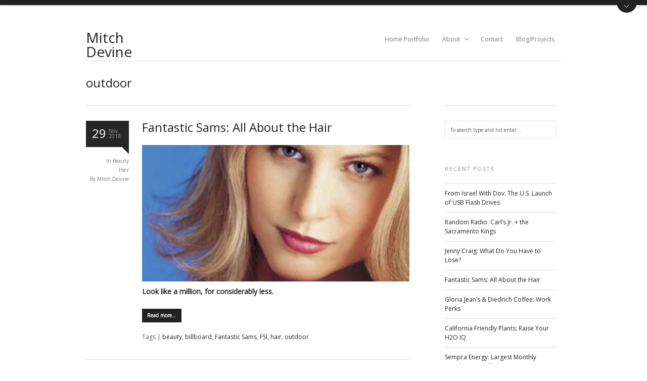

--- FILE ---
content_type: text/html; charset=UTF-8
request_url: https://mitchdevine.com/tag/outdoor/
body_size: 7315
content:
<!DOCTYPE html>
<!--[if lt IE 7 ]><html class="ie ie6" lang="lang="en-US""> <![endif]-->
<!--[if IE 7 ]><html class="ie ie7" lang="lang="en-US""> <![endif]-->
<!--[if IE 8 ]><html class="ie ie8" lang="lang="en-US""> <![endif]-->
<!--[if (gte IE 9)|!(IE)]><!-->
<html lang="en-US">
<!--<![endif]-->
<head>
<!-- Basic Page Needs
  ================================================== -->
<meta http-equiv="Content-Type" content="text/html; charset=UTF-8" />

 

<!-- Embed Google Web Fonts Via API -->
<script type="text/javascript">
      WebFontConfig = {
        google: { families: [ 
            'Open Sans', 
            'Open Sans', 
            'Open Sans', 
            'Open Sans'] }
      };
      (function() {
        var wf = document.createElement('script');
        wf.src = ('https:' == document.location.protocol ? 'https' : 'http') +
            '://ajax.googleapis.com/ajax/libs/webfont/1/webfont.js';
        wf.type = 'text/javascript';
       // wf.async = 'true'; // prevents flash of unstyled text
        var s = document.getElementsByTagName('script')[0];
        s.parentNode.insertBefore(wf, s);
      })();
    </script>

<title>outdoor &#8211; Mitch Devine</title>
<meta name='robots' content='max-image-preview:large' />
<link rel='dns-prefetch' href='//s.w.org' />
<link rel="alternate" type="application/rss+xml" title="Mitch Devine &raquo; Feed" href="https://mitchdevine.com/feed/" />
<link rel="alternate" type="application/rss+xml" title="Mitch Devine &raquo; Comments Feed" href="https://mitchdevine.com/comments/feed/" />
<link rel="alternate" type="application/rss+xml" title="Mitch Devine &raquo; outdoor Tag Feed" href="https://mitchdevine.com/tag/outdoor/feed/" />
		<script type="text/javascript">
			window._wpemojiSettings = {"baseUrl":"https:\/\/s.w.org\/images\/core\/emoji\/13.0.1\/72x72\/","ext":".png","svgUrl":"https:\/\/s.w.org\/images\/core\/emoji\/13.0.1\/svg\/","svgExt":".svg","source":{"concatemoji":"https:\/\/mitchdevine.com\/wp-includes\/js\/wp-emoji-release.min.js?ver=5.7.14"}};
			!function(e,a,t){var n,r,o,i=a.createElement("canvas"),p=i.getContext&&i.getContext("2d");function s(e,t){var a=String.fromCharCode;p.clearRect(0,0,i.width,i.height),p.fillText(a.apply(this,e),0,0);e=i.toDataURL();return p.clearRect(0,0,i.width,i.height),p.fillText(a.apply(this,t),0,0),e===i.toDataURL()}function c(e){var t=a.createElement("script");t.src=e,t.defer=t.type="text/javascript",a.getElementsByTagName("head")[0].appendChild(t)}for(o=Array("flag","emoji"),t.supports={everything:!0,everythingExceptFlag:!0},r=0;r<o.length;r++)t.supports[o[r]]=function(e){if(!p||!p.fillText)return!1;switch(p.textBaseline="top",p.font="600 32px Arial",e){case"flag":return s([127987,65039,8205,9895,65039],[127987,65039,8203,9895,65039])?!1:!s([55356,56826,55356,56819],[55356,56826,8203,55356,56819])&&!s([55356,57332,56128,56423,56128,56418,56128,56421,56128,56430,56128,56423,56128,56447],[55356,57332,8203,56128,56423,8203,56128,56418,8203,56128,56421,8203,56128,56430,8203,56128,56423,8203,56128,56447]);case"emoji":return!s([55357,56424,8205,55356,57212],[55357,56424,8203,55356,57212])}return!1}(o[r]),t.supports.everything=t.supports.everything&&t.supports[o[r]],"flag"!==o[r]&&(t.supports.everythingExceptFlag=t.supports.everythingExceptFlag&&t.supports[o[r]]);t.supports.everythingExceptFlag=t.supports.everythingExceptFlag&&!t.supports.flag,t.DOMReady=!1,t.readyCallback=function(){t.DOMReady=!0},t.supports.everything||(n=function(){t.readyCallback()},a.addEventListener?(a.addEventListener("DOMContentLoaded",n,!1),e.addEventListener("load",n,!1)):(e.attachEvent("onload",n),a.attachEvent("onreadystatechange",function(){"complete"===a.readyState&&t.readyCallback()})),(n=t.source||{}).concatemoji?c(n.concatemoji):n.wpemoji&&n.twemoji&&(c(n.twemoji),c(n.wpemoji)))}(window,document,window._wpemojiSettings);
		</script>
		<style type="text/css">
img.wp-smiley,
img.emoji {
	display: inline !important;
	border: none !important;
	box-shadow: none !important;
	height: 1em !important;
	width: 1em !important;
	margin: 0 .07em !important;
	vertical-align: -0.1em !important;
	background: none !important;
	padding: 0 !important;
}
</style>
	<link rel='stylesheet' id='wp-block-library-css'  href='https://mitchdevine.com/wp-includes/css/dist/block-library/style.min.css?ver=5.7.14' type='text/css' media='all' />
<link rel='stylesheet' id='lightskin-css'  href='https://mitchdevine.com/wp-content/themes/aware/css/light.css?ver=5.7.14' type='text/css' media='all' />
<link rel='stylesheet' id='style-css'  href='https://mitchdevine.com/wp-content/themes/aware/style.css?ver=5.7.14' type='text/css' media='all' />
<link rel='stylesheet' id='skeleton-css'  href='https://mitchdevine.com/wp-content/themes/aware/css/skeleton.css?ver=5.7.14' type='text/css' media='all' />
<link rel='stylesheet' id='animate-css'  href='https://mitchdevine.com/wp-content/themes/aware/css/animate.css?ver=5.7.14' type='text/css' media='all' />
<style id='animate-inline-css' type='text/css'>
/* Custom Styles */.nav { padding-top:50px;
}

.logo h1,
.logo h2 {padding-top:50px;	
}

.sf-menu a {padding-bottom:32px;
}

/*******************BG Image*******************/ 
.sitecontainer { 
    background-repeat:repeat; 
    background-position:center top; 
}

/****************Button Colors***********************/

.button:hover, 
a.button:hover, 
a.more-link:hover, 
#footer .button:hover, 
#footer a.button:hover, 
#footer a.more-link:hover, 
.cancel-reply p a:hover {background:#555555!important;
color:#fff;
}

.button, a.button, a.more-link, #footer .button, #footer a.button, #footer a.more-link, .cancel-reply p a {background:#212121;
color:#fff;
}

/****************Link Colors***********************/
p a, a {color:#212121;
}

h1 a:hover, h2 a:hover, h3 a:hover, h4 a:hover, h5 a:hover, p a:hover, 
#footer h1 a:hover, #footer h2 a:hover, #footer h3 a:hover, #footer h3 a:hover, 
#footer h4 a:hover, #footer h5 a:hover, a:hover, #footer a:hover, 
.blogpost h2 a:hover, .blogpost .smalldetails a:hover {color:#555555;
}

/****************Selection Colors***********************/
::-moz-selection {background:#555555; color:#fff;
}

::selection {background:#555555; color:#fff;
}

::selection {background:#555555; color:#fff;
}

.recent-project:hover {border-color:#555555 !important;	
}
/***************Typographic User Values *********************************/

h1, h2, h1 a, h2 a, .blogpost h2 a, h3, .ag_projects_widget h3, h3 a, .aj_projects_widget h3 a {font-family:"Open Sans", arial, sans-serif;
}

h5, h5 a, .widget h3, .widget h2, .widget h4  {font-family:"Open Sans", arial, sans-serif;;
}

h4, h4 a, .footer .note h4, .footer h4.subheadline, .newspost h4  {font-family:"Open Sans", arial, sans-serif;;
}

body, input, textarea, p, ul, ol, .button, .ui-tabs-vertical .ui-tabs-nav li a span.text,
.footer p, .footer ul, .footer ol, .footer.button, .credits p,
.credits ul, .credits ol, .credits.button, .footer textarea, .footer input, .testimonial p, 
.contactsubmit label, .contactsubmit input[type=text], .contactsubmit textarea {font-family:"Open Sans", arial, sans-serif;}   
		.portfolioitem.darkbg {
			background:#000 url("https://mitchdevine.com/wp-content/themes/aware/images/zoom.png") 95% 95% no-repeat;
		}
		@media only screen and (max-width: 959px) and (min-width: 768px) {
		    .container.slideshow {
		        width:760px;
		    }
		}
		@media only screen and (max-width: 767px) and (min-width: 480px) {

		}
</style>
<!--[if IE 7]>
<link rel='stylesheet' id='ie7-css'  href='https://mitchdevine.com/wp-content/themes/aware/css/ie7.css?ver=ie7' type='text/css' media='all' />
<![endif]-->
<!--[if IE 8]>
<link rel='stylesheet' id='ie8-css'  href='https://mitchdevine.com/wp-content/themes/aware/css/ie8.css?ver=ie8' type='text/css' media='all' />
<![endif]-->
<script type='text/javascript' id='jquery-core-js-extra'>
/* <![CDATA[ */
var twAjax = {"ajaxurl":"https:\/\/mitchdevine.com\/wp-admin\/admin-ajax.php","get_template_directory_uri":"https:\/\/mitchdevine.com\/wp-content\/themes\/aware","nonce":"731a3592c9"};
/* ]]> */
</script>
<script type='text/javascript' src='https://mitchdevine.com/wp-includes/js/jquery/jquery.min.js?ver=3.5.1' id='jquery-core-js'></script>
<script type='text/javascript' src='https://mitchdevine.com/wp-includes/js/jquery/jquery-migrate.min.js?ver=3.3.2' id='jquery-migrate-js'></script>
<script type='text/javascript' src='https://mitchdevine.com/wp-content/themes/aware/js/modernizr-transitions.js?ver=5.7.14' id='modernizer-js'></script>
<script type='text/javascript' src='https://mitchdevine.com/wp-content/themes/aware/js/jquery.scrollTo-min.js?ver=5.7.14' id='scrollto-js'></script>
<script type='text/javascript' src='https://mitchdevine.com/wp-content/themes/aware/js/superfish.js?ver=5.7.14' id='superfish-js'></script>
<script type='text/javascript' src='https://mitchdevine.com/wp-content/themes/aware/js/jquery.easing.js?ver=5.7.14' id='easing-js'></script>
<script type='text/javascript' src='https://mitchdevine.com/wp-content/themes/aware/js/jquery.prettyPhoto.js?ver=5.7.14' id='prettyPhoto-js'></script>
<script type='text/javascript' src='https://mitchdevine.com/wp-content/themes/aware/js/jquery.flexslider-min.js?ver=5.7.14' id='flex-js'></script>
<script type='text/javascript' src='https://mitchdevine.com/wp-content/themes/aware/js/jquery.bxslider.min.js?ver=5.7.14' id='bxslider-js'></script>
<script type='text/javascript' src='https://mitchdevine.com/wp-content/themes/aware/js/tabs.js?ver=5.7.14' id='tabs-js'></script>
<script type='text/javascript' src='https://mitchdevine.com/wp-content/themes/aware/js/jquery.fitvids.js?ver=5.7.14' id='fitvid-js'></script>
<script type='text/javascript' src='https://mitchdevine.com/wp-content/themes/aware/js/jquery.isotope.min.js?ver=1.5.25' id='isotope-js'></script>
<script type='text/javascript' src='https://mitchdevine.com/wp-content/themes/aware/js/jquery.infinitescroll.min.js?ver=2.0b2.120519' id='infinitescroll-js'></script>
<link rel="https://api.w.org/" href="https://mitchdevine.com/wp-json/" /><link rel="alternate" type="application/json" href="https://mitchdevine.com/wp-json/wp/v2/tags/69" /><link rel="EditURI" type="application/rsd+xml" title="RSD" href="https://mitchdevine.com/xmlrpc.php?rsd" />
<link rel="wlwmanifest" type="application/wlwmanifest+xml" href="https://mitchdevine.com/wp-includes/wlwmanifest.xml" /> 
<meta name="generator" content="WordPress 5.7.14" />
			<link rel="shortcut icon" href="https://mitchdevine.com/wp-content/themes/aware/admin/images/favicon.ico" />

<!-- Mobile Specific Metas
  ================================================== -->
<meta name="viewport" content="width=device-width, initial-scale=1, maximum-scale=1"/>

</head>
<body data-rsssl=1 class="archive tag tag-outdoor tag-69 layout-2cr chrome mini-slideshows slideshow-open" data-lightbox="pp_default">
<div class="sitecontainer">
<noscript>
<div class="alert">
<p>Please enable javascript to view this site.</p>
</div>
</noscript>

<!-- Preload Images
	================================================== -->
<div id="preloaded-images"> <img src="https://mitchdevine.com/wp-content/themes/aware/images/downarrow.png" width="1" height="1" alt="Image" />
<img src="https://mitchdevine.com/wp-content/themes/aware/images/loading.gif" width="1" height="1" alt="Image" />
<img src="https://mitchdevine.com/wp-content/themes/aware/images/horizontal-loading.gif" width="1" height="1" alt="Image" />
<img src="https://mitchdevine.com/wp-content/themes/aware/images/loading-dark.gif" width="1" height="1" alt="Image" />
<img src="https://mitchdevine.com/wp-content/themes/aware/images/horizontal-loading-dark.gif" width="1" height="1" alt="Image" />
</div>
<!-- Primary Page Layout
	================================================== -->


<div id="top_panel">
    <div id="top_panel_content" class="container clearfix">
        

	<div class="topcontent">
		<div class="one_third">
<p>© Copyright 2018 Mitch Devine | <a href="#">RSS</a> | <a href="mailto:devinewrite@gmail.com">Email</a> | All trademarks are the property of their respective holders. Void where prohibited. Do not read while operating heavy machinery.</p>
<p></div> <div class="two_third column-last"></p>
<p></div><div class="clear"></div></p>
	</div>
    </div>
    <div id="top_panel_button">
        <div id="toggle_button" class="uparrow"></div>
    </div>
    <div class="clear"></div>
</div>


<div class="container clearfix navcontainer">
    <div class="three columns fadeInDown animated logo">
        <h2>            <a href="https://mitchdevine.com">
                Mitch Devine            </a>
        </h2> 
    </div>
    <div class="thirteen columns fadeInDown animated">
        <!--Start Navigation-->
        <div class="nav">
                        <ul id="menu-top-menu" class="sf-menu"><li id="menu-item-12" class="menu-item menu-item-type-post_type menu-item-object-page menu-item-home menu-item-12"><a href="https://mitchdevine.com/">Home Portfolio</a></li>
<li id="menu-item-70" class="menu-item menu-item-type-post_type menu-item-object-page menu-item-has-children menu-item-70"><a href="https://mitchdevine.com/home/write-stuff-about-mitch/">About</a>
<ul class="sub-menu">
	<li id="menu-item-65" class="menu-item menu-item-type-post_type menu-item-object-page menu-item-65"><a href="https://mitchdevine.com/home/write-stuff-about-mitch/">Bio / CV</a></li>
	<li id="menu-item-1470" class="menu-item menu-item-type-post_type menu-item-object-page menu-item-1470"><a href="https://mitchdevine.com/about/the-frank-zappa-interview/">The Frank Zappa Interview</a></li>
</ul>
</li>
<li id="menu-item-69" class="menu-item menu-item-type-post_type menu-item-object-page menu-item-69"><a href="https://mitchdevine.com/contact/">Contact</a></li>
<li id="menu-item-493" class="menu-item menu-item-type-post_type menu-item-object-page current_page_parent menu-item-493"><a href="https://mitchdevine.com/home/blog-longform/">Blog/Projects</a></li>
</ul>                    </div>
        <select id="top_nav_menu" class="dropdownmenu" onchange="if(this.options[this.selectedIndex].value != &#39;&#39;){window.top.location.href=this.options[this.selectedIndex].value}"><option>Select a Page:</option><option value="https://mitchdevine.com/">Home Portfolio</option><option value="https://mitchdevine.com/home/write-stuff-about-mitch/">About</option><option value="https://mitchdevine.com/home/write-stuff-about-mitch/">Bio / CV</option><option value="https://mitchdevine.com/about/the-frank-zappa-interview/">The Frank Zappa Interview</option><option value="https://mitchdevine.com/contact/">Contact</option><option value="https://mitchdevine.com/home/blog-longform/">Blog/Projects</option></select>        <!--End Navigation-->
    </div>
    <div class="clear"></div>
    <div class="sixteen columns">
        <div class="divider nomargin"></div>
    </div>
    <div class="clear"></div>
</div>
<div class="top"> <a href="#"><img src="https://mitchdevine.com/wp-content/themes/aware/images/scroll-top.png" alt="Scroll to Top"/></a>
    <div class="clear"></div>
    <div class="scroll">
        <p>
            To Top        </p>
    </div>
</div>
<!-- Start Mainbody
  ================================================== -->
<div class="mainbody">
<!-- Page Title
  ================================================== -->
<div class="container clearfix">
    <div class="pagename sixteen columns fadeInUp animated">
        <h1>
              outdoor        </h1>
    </div>
</div>
<div class="clear"></div>

<!-- Page Content
  ================================================== -->
<div class="container clearfix fadeInUp animated">
    <div class="eleven columns blogwrap">
                <div class="blogpost">
        <div class="clear"></div> <!-- for stupid ie7 -->
            <div class="one_sixth fulldetails"> 
            
            	<div class="darkbubble date">
                    <h3>
                        29                    </h3>
                    <p>
                        Nov                        <br />
                        2018                    </p>
                   <div class="clear"></div>
                </div>
                
                                
                <p class="smalldetails">
			   		In <a href="https://mitchdevine.com/category/beauty/" rel="category tag">Beauty</a><br /><a href="https://mitchdevine.com/category/beauty/hair/" rel="category tag">Hair</a>                </p>
                   
                <p class="smalldetails">
					By <a href="https://mitchdevine.com" title="Visit Mitch Devine&#8217;s website" rel="author external">Mitch Devine</a>                </p> 
            
            </div>
            <div class="five_sixth column-last">
                <h2 class="blogtitle">
               		<a href="https://mitchdevine.com/fantastic-sams-all-about-the-hair/" title="Permanent Link to Fantastic Sams: All About the Hair">
						Fantastic Sams: All About the Hair                    </a> 
                </h2>
                    
                <div class="mobiledetails">
                     <p>
					 On 29, Nov  2018 |  In <a href="https://mitchdevine.com/category/beauty/" rel="category tag">Beauty</a>, <a href="https://mitchdevine.com/category/beauty/hair/" rel="category tag">Hair</a> | By <a href="https://mitchdevine.com" title="Visit Mitch Devine&#8217;s website" rel="author external">Mitch Devine</a>                     </p> 
                </div>
                    
                <div class="featuredimage">
                                        <a title="Permanent Link to Fantastic Sams: All About the Hair" href="https://mitchdevine.com/fantastic-sams-all-about-the-hair/">
                    <img width="529" height="270" src="https://mitchdevine.com/wp-content/uploads/2018/11/FS-moviestar-girl-529x270.png" class="scale-with-grid wp-post-image" alt="" loading="lazy" />                    </a>
                                    </div>
                
                <h4>Look like a million, for considerably less.</h4>
<h3> <a href="https://mitchdevine.com/fantastic-sams-all-about-the-hair/" class="more-link">Read more&#8230;</a></h3>
                
                <p class="tags">Tags | <a href="https://mitchdevine.com/tag/beauty/" rel="tag">beauty</a>, <a href="https://mitchdevine.com/tag/billboard/" rel="tag">billboard</a>, <a href="https://mitchdevine.com/tag/fantastic-sams/" rel="tag">Fantastic Sams</a>, <a href="https://mitchdevine.com/tag/fsi/" rel="tag">FSI</a>, <a href="https://mitchdevine.com/tag/hair/" rel="tag">hair</a>, <a href="https://mitchdevine.com/tag/outdoor/" rel="tag">outdoor</a><br /></p>
                
                                
                <div class="clear"></div>

            </div>
            <div class="clear"></div>
        </div>
        <div class="clear"></div>
                <div class="blogpost">
        <div class="clear"></div> <!-- for stupid ie7 -->
            <div class="one_sixth fulldetails"> 
            
            	<div class="darkbubble date">
                    <h3>
                        28                    </h3>
                    <p>
                        Nov                        <br />
                        2018                    </p>
                   <div class="clear"></div>
                </div>
                
                                
                <p class="smalldetails">
			   		In <a href="https://mitchdevine.com/category/education/" rel="category tag">Education</a>                </p>
                   
                <p class="smalldetails">
					By <a href="https://mitchdevine.com" title="Visit Mitch Devine&#8217;s website" rel="author external">Mitch Devine</a>                </p> 
            
            </div>
            <div class="five_sixth column-last">
                <h2 class="blogtitle">
               		<a href="https://mitchdevine.com/concordia-university-irvine-learn-more-to-earn-more/" title="Permanent Link to Concordia University Irvine: Learn More to Earn More">
						Concordia University Irvine: Learn More to Earn More                    </a> 
                </h2>
                    
                <div class="mobiledetails">
                     <p>
					 On 28, Nov  2018 |  In <a href="https://mitchdevine.com/category/education/" rel="category tag">Education</a> | By <a href="https://mitchdevine.com" title="Visit Mitch Devine&#8217;s website" rel="author external">Mitch Devine</a>                     </p> 
                </div>
                    
                <div class="featuredimage">
                                        <a title="Permanent Link to Concordia University Irvine: Learn More to Earn More" href="https://mitchdevine.com/concordia-university-irvine-learn-more-to-earn-more/">
                    <img width="529" height="270" src="https://mitchdevine.com/wp-content/uploads/2018/11/CUI-transit-MBA-tassle-529x270.png" class="scale-with-grid wp-post-image" alt="" loading="lazy" />                    </a>
                                    </div>
                
                <p><span style="color: #000000;">Concordia University Irvine offers business students the chance to learn from instructors who are currently active in their field.</span> <span style="color: #333333;"><a style="color: #333333;" href="https://mitchdevine.com/portfolio/concordia-university-irvine/">Wing Lam of Wahoo&#8217;s</a></span><span style="color: #000000;"> is just one notable example.</span></p>
<p><span style="color: #000000;">To promote its MBA program, Concordia School of Business ads often feature instructors or successful business graduates. Being Manager of Operations for Mitsubishi Motors, as well as a Concordia alumnus, Tom Butkiewicz fits both descriptions. </span></p>
<p> <a href="https://mitchdevine.com/concordia-university-irvine-learn-more-to-earn-more/" class="more-link">Read more&#8230;</a></p>
                
                <p class="tags">Tags | <a href="https://mitchdevine.com/tag/collateral/" rel="tag">collateral</a>, <a href="https://mitchdevine.com/tag/concordia/" rel="tag">Concordia</a>, <a href="https://mitchdevine.com/tag/education/" rel="tag">education</a>, <a href="https://mitchdevine.com/tag/mba/" rel="tag">MBA</a>, <a href="https://mitchdevine.com/tag/outdoor/" rel="tag">outdoor</a>, <a href="https://mitchdevine.com/tag/print/" rel="tag">print</a><br /></p>
                
                                
                <div class="clear"></div>

            </div>
            <div class="clear"></div>
        </div>
        <div class="clear"></div>
                <div class="blogpost">
        <div class="clear"></div> <!-- for stupid ie7 -->
            <div class="one_sixth fulldetails"> 
            
            	<div class="darkbubble date">
                    <h3>
                        28                    </h3>
                    <p>
                        Nov                        <br />
                        2018                    </p>
                   <div class="clear"></div>
                </div>
                
                                
                <p class="smalldetails">
			   		In <a href="https://mitchdevine.com/category/education/" rel="category tag">Education</a>                </p>
                   
                <p class="smalldetails">
					By <a href="https://mitchdevine.com" title="Visit Mitch Devine&#8217;s website" rel="author external">Mitch Devine</a>                </p> 
            
            </div>
            <div class="five_sixth column-last">
                <h2 class="blogtitle">
               		<a href="https://mitchdevine.com/concordia-university-irvine-changing-lives/" title="Permanent Link to Concordia University Irvine: Changing Lives">
						Concordia University Irvine: Changing Lives                    </a> 
                </h2>
                    
                <div class="mobiledetails">
                     <p>
					 On 28, Nov  2018 |  In <a href="https://mitchdevine.com/category/education/" rel="category tag">Education</a> | By <a href="https://mitchdevine.com" title="Visit Mitch Devine&#8217;s website" rel="author external">Mitch Devine</a>                     </p> 
                </div>
                    
                <div class="featuredimage">
                                        <a title="Permanent Link to Concordia University Irvine: Changing Lives" href="https://mitchdevine.com/concordia-university-irvine-changing-lives/">
                    <img width="529" height="270" src="https://mitchdevine.com/wp-content/uploads/2018/11/CUI-transit-MBA-change-a-life-529x270.png" class="scale-with-grid wp-post-image" alt="" loading="lazy" />                    </a>
                                    </div>
                
                <h4><strong>Everything about healthcare is changing, except one thing:</strong></h4>
<p><span style="color: #000000;">Qualified professionals will always be in demand.</span></p>
<p><span style="color: #000000;"> <a href="https://mitchdevine.com/concordia-university-irvine-changing-lives/" class="more-link">Read more&#8230;</a></span></p>
                
                <p class="tags">Tags | <a href="https://mitchdevine.com/tag/collateral/" rel="tag">collateral</a>, <a href="https://mitchdevine.com/tag/concordia/" rel="tag">Concordia</a>, <a href="https://mitchdevine.com/tag/education/" rel="tag">education</a>, <a href="https://mitchdevine.com/tag/healthcare/" rel="tag">healthcare</a>, <a href="https://mitchdevine.com/tag/nursing/" rel="tag">nursing</a>, <a href="https://mitchdevine.com/tag/outdoor/" rel="tag">outdoor</a>, <a href="https://mitchdevine.com/tag/print/" rel="tag">print</a><br /></p>
                
                                
                <div class="clear"></div>

            </div>
            <div class="clear"></div>
        </div>
        <div class="clear"></div>
                            <!-- Pagination
            ================================================== -->        
            <div class="pagination">
                   
                <div class="clear"></div>
            </div> <!-- End pagination --> 
        	</div>
    <div class="four columns sidebar offset-by-one content">
        <div id="search-2" class="widget widget_search"><!--Searchbox-->
        <form method="get" id="searchbox" action="https://mitchdevine.com/">
            <fieldset>
                <input type="text" name="s" id="s" value="To search type and hit enter..." onfocus="if(this.value=='To search type and hit enter...')this.value='';" onblur="if(this.value=='')this.value='To search type and hit enter...';"/>
            </fieldset>
        </form>
<!--Searchbox--></div>
		<div id="recent-posts-2" class="widget widget_recent_entries">
		<h4 class="widget-title">Recent Posts</h4>
		<ul>
											<li>
					<a href="https://mitchdevine.com/from-israel-with-dov-the-u-s-launch-of-usb-flash-drives/">From Israel With Dov: The U.S. Launch of USB Flash Drives</a>
									</li>
											<li>
					<a href="https://mitchdevine.com/carls-jr-and-the-kings/">Random Radio: Carl&#8217;s Jr. + the Sacramento Kings</a>
									</li>
											<li>
					<a href="https://mitchdevine.com/jenny-craig-what-do-you-have-to-lose/">Jenny Craig: What Do You Have to Lose?</a>
									</li>
											<li>
					<a href="https://mitchdevine.com/fantastic-sams-all-about-the-hair/">Fantastic Sams: All About the Hair</a>
									</li>
											<li>
					<a href="https://mitchdevine.com/gloria-jeans-diedrich-coffee-work-perks/">Gloria Jean&#8217;s &#038; Diedrich Coffee: Work Perks</a>
									</li>
											<li>
					<a href="https://mitchdevine.com/california-friendly-plants-raise-your-h2o-iq/">California Friendly Plants: Raise Your H2O IQ</a>
									</li>
											<li>
					<a href="https://mitchdevine.com/sempra-energy-largest-monthly-simplepay-enrollments-ever/">Sempra Energy: Largest Monthly SimplePay Enrollments Ever!</a>
									</li>
											<li>
					<a href="https://mitchdevine.com/best-buy-ready-to-rock-the-inland-empire/">Best Buy: Ready to Rock the IE</a>
									</li>
											<li>
					<a href="https://mitchdevine.com/nhd-what-you-dont-know/">NHD: What You Don&#8217;t Know Can Kill Your Deal</a>
									</li>
											<li>
					<a href="https://mitchdevine.com/concordia-university-irvine-learn-more-to-earn-more/">Concordia University Irvine: Learn More to Earn More</a>
									</li>
											<li>
					<a href="https://mitchdevine.com/concordia-university-irvine-changing-lives/">Concordia University Irvine: Changing Lives</a>
									</li>
											<li>
					<a href="https://mitchdevine.com/anthem-putting-retirement-health-plans-to-work/">Anthem: Putting Retirement Health Plans to Work for You</a>
									</li>
					</ul>

		</div><div id="archives-2" class="widget widget_archive"><h4 class="widget-title">Archives</h4>
			<ul>
					<li><a href='https://mitchdevine.com/2018/12/'>December 2018</a></li>
	<li><a href='https://mitchdevine.com/2018/11/'>November 2018</a></li>
	<li><a href='https://mitchdevine.com/2011/12/'>December 2011</a></li>
			</ul>

			</div><div id="categories-2" class="widget widget_categories"><h4 class="widget-title">Categories</h4><form action="https://mitchdevine.com" method="get"><label class="screen-reader-text" for="cat">Categories</label><select  name='cat' id='cat' class='postform' >
	<option value='-1'>Select Category</option>
	<option class="level-0" value="19">B2B</option>
	<option class="level-0" value="85">Beauty</option>
	<option class="level-0" value="104">Beverage</option>
	<option class="level-0" value="33">Blog</option>
	<option class="level-0" value="108">Diet</option>
	<option class="level-0" value="18">Education</option>
	<option class="level-0" value="16">Food</option>
	<option class="level-0" value="107">Hair</option>
	<option class="level-0" value="35">Healthcare / Medical</option>
	<option class="level-0" value="73">Music</option>
	<option class="level-0" value="15">Public Relations</option>
	<option class="level-0" value="76">Real Estate</option>
	<option class="level-0" value="4">Technology</option>
	<option class="level-0" value="44">Transportation</option>
	<option class="level-0" value="80">Utilities</option>
</select>
</form>
<script type="text/javascript">
/* <![CDATA[ */
(function() {
	var dropdown = document.getElementById( "cat" );
	function onCatChange() {
		if ( dropdown.options[ dropdown.selectedIndex ].value > 0 ) {
			dropdown.parentNode.submit();
		}
	}
	dropdown.onchange = onCatChange;
})();
/* ]]> */
</script>

			</div><div id="meta-2" class="widget widget_meta"><h4 class="widget-title">Meta</h4>
		<ul>
						<li><a href="https://mitchdevine.com/wp-login.php">Log in</a></li>
			<li><a href="https://mitchdevine.com/feed/">Entries feed</a></li>
			<li><a href="https://mitchdevine.com/comments/feed/">Comments feed</a></li>

			<li><a href="https://wordpress.org/">WordPress.org</a></li>
		</ul>

		</div>    </div>
    <div class="clear"></div>
</div>
</div>
<!-- Close Mainbody and start footer
  ================================================== -->
<div class="clear"></div>
<div id="footer">
    <div class="container clearfix">
    	<div class="four columns"></div>
        <div class="four columns"> </div>
        <div class="four columns"></div>
        <div class="four columns"></div>
        <div class="clear"></div>
	</div>
    <div class="clear"></div>
</div>
<div class="clear"></div>
<!-- Theme Hook -->
<script type='text/javascript' src='https://mitchdevine.com/wp-includes/js/imagesloaded.min.js?ver=4.1.4' id='imagesloaded-js'></script>
<script type='text/javascript' src='https://mitchdevine.com/wp-content/themes/aware/js/custom.js?ver=1.4' id='custom-js'></script>
<script type='text/javascript' src='https://mitchdevine.com/wp-includes/js/wp-embed.min.js?ver=5.7.14' id='wp-embed-js'></script>
</div>
<!-- Close Site Container
  ================================================== -->
</body>
</html>


--- FILE ---
content_type: text/css
request_url: https://mitchdevine.com/wp-content/themes/aware/style.css?ver=5.7.14
body_size: 11324
content:
/*-----------------------------------------------------------------------------------

	Theme Name: Aware
	Theme URI: http://themeforest.net/item/aware-responsive-wordpress-portfolio-theme/1049029
	Description: Aware is a uniquely responive portfolio theme for freelancers, web designers, photographers and videographers alike. Now you can take your awesomely interactive portfolio with you in your pocket.
	Author: Andre Gagnon
	Author URI: http://www.designcirc.us
	License: GNU General Public License version 3.0
	License URI: http://www.gnu.org/licenses/gpl-3.0.html
	Version: 1.5.4

	All files, unless otherwise stated, are released under the GNU General Public License
	version 3.0 (http://www.gnu.org/licenses/gpl-3.0.html)

-----------------------------------------------------------------------------------*/

@import url('css/reset.css'); /*import reset stylesheet */
@import url('css/prettyPhoto.css'); /* Import prettyphoto Stylesheet */

/*-----------------------------------------------------------------------------------*/
/*  Preloader Styles
/*-----------------------------------------------------------------------------------*/

div#preloaded-images {
	position: absolute;
	overflow: hidden;
	left: -9999px;
	top: -9999px;
	height: 1px;
	width: 1px;
}
/*-----------------------------------------------------------------------------------*/
/*  *General Site Styles
/*-----------------------------------------------------------------------------------*/

/* #General Wordpress Styles
================================================== */

.alignnone {
	margin: 5px 20px 20px 0;
}
.aligncenter, div.aligncenter {
	display:block;
	margin: 5px auto 5px auto;
}
.alignright {
	float:right;
	margin: 5px 0 20px 20px;
}
.alignleft {
	float:left;
	margin: 5px 20px 20px 0;
}
.aligncenter {
	display: block;
	text-align:center;
	margin: 5px auto 5px auto;
}
a img.alignright {
	float:right;
	margin: 5px 0 20px 20px;
}
a img.alignnone {
	margin: 5px 20px 20px 0;
}
a img.alignleft {
	float:left;
	margin: 5px 20px 15px 0;
}
a img.aligncenter {
	display: block;
	margin-left: auto;
	margin-right: auto
}
em {
	font-style:italic;
}
.wp-caption {
	background: #fff;
	border: 1px solid #f0f0f0;
	max-width: 96%; /* Image does not overflow the content area */
	padding: 5px 3px 10px;
	text-align: center;
}
.wp-caption.alignnone {
	margin: 5px 20px 20px 0;
}
.wp-caption.alignleft {
	margin: 5px 20px 20px 0;
}
.wp-caption.alignright {
	margin: 5px 0 20px 20px;
}
.wp-caption img {
	border: 0 none;
	height: auto;
	margin:0;
	max-width: 98.5%;
	padding:0;
	width: auto;
}
.wp-caption p.wp-caption-text, .gallery-caption {
	font-size:11px;
	line-height:17px;
	margin:0;
	padding:5px 4px 0;
}
blockquote {
	quotes: "\201c" "\201d" "\2018" "\2019";
	padding-left:20px;
	border-left:1px solid #dcdcdc;
	font-style:italic;
	margin:0px 0 20px 10px;
	line-height:18px;
	font-size:12px;
}
.sticky {
/*This theme doesn't use sticky posts */
}

.bypostauthor {
	border:3px;
}

/* #General Theme Styles
================================================== */

img.scale-with-grid {
	max-width: 100% !important;
	height: auto !important;
}
.alert { /* For Non-Javascript Enabled Browsers */
	background: #ffffff;
	text-align: center;
	padding: 5px 0px;
	border-top: 2px solid #333;
	border-bottom: 2px solid #333;
	position:absolute;
	top:0;
	left:0;
	width:100%;
	height:100%;
	z-index:9999;
	opacity: .9;
}
.alert p {
	font-size:24px;
	color:#666;
	position:absolute;
	top:50%;
	width:100%;
	text-align:center;
	margin-left:-30px;
	margin-top:-18px;
}
html, body {
	height:auto;
}
body {
	margin:0;
	overflow-x: hidden;
	font-size:12px;
	-webkit-font-smoothing: antialiased; /* Fix for webkit rendering */
	-webkit-text-size-adjust: 100%;
	font-family:Arial, Helvetica, sans-serif;
 }
 .mainbody {
	z-index:1;
 }
.clear {
	clear: both;
	display: block;
	overflow: hidden;
	visibility: hidden;
	width: 0;
	height: 0;
}
.alignright {
	float:right;
}
.alignleft {
	float:left;
}
strong {
	font-weight:bold;
}
.nomargin {
	margin:0;
}
.divider.nomargin {
	height:1px;
	margin: 0 0 20px 0;
}
.button, a.button, a.more-link {
	background-color: #222;
	color: #FFF;
	cursor: pointer;
	display: inline-block;
	font-style: normal;
	font-weight: bold;
	letter-spacing: normal;
	line-height: 1;
	padding: 8px 10px 9px;
	position: relative;
	text-decoration: none;
	font-size:10px;
	-moz-transition:all 0.3s ease 0s;
	-webkit-transition:all 0.3s ease 0s;
	-o-transition:all 0.3s ease 0s;
	transition:all 0.3s ease 0s;
	-moz-transition: all 0.3s ease 0s;
	border:none;
}
.button:hover, a.button:hover, a.more-link:hover {
	color:#fff;
}
.button.custom:hover, a.button.custom:hover {
	background:#222 !important;
}
a.more-link, a.button, .button {
	margin-top:10px;
}
.lightboxhover h1, .lightboxhover h2, .lightboxhover h3, .lightboxhover h4, .lightboxhover h5, .lightboxhover h6, .lightboxhover p {
	padding-top:8px;
}
.pp_description {
	display:none !important;
}
.widget ul li {
	list-style-type:none;
	margin-left:auto;
	margin-bottom:0;
}
iframe {
	max-width: 100%;
}

/* #Button Sizes
================================================== */

.button.small {
	font-size:10px;
}
.button.medium {
	font-size:12px;
	padding: 10px 12px 11px;
}
.button.large {
	font-size:14px;
	padding: 12px 14px 13px;
}
.button.huge {
	font-size:18px;
	padding: 14px 16px 15px;
}

/* #Button Colors
================================================== */

.button.red {
	background:#C60108;
}
.button.orange {
	background:#E97F02;
}
.button.yellow {
	background:#ECBA09;
}
.button.green {
	background:#8FBE00;
}
.button.blue {
	background:#00A8C6;
}
.button.purple {
	background:#490A3D;
}
.button.purple:hover, .button.blue:hover, .button.green:hover, .button.yellow:hover, .button.orange:hover, .button.red:hover {
	background:#222;
}


/* #Text Boxes
================================================== */

input#s {
	padding:10px;
	border-style:solid;
	border-width:1px;
	font-size:10px;
	width:90%;
	max-width:300px;
	margin:0;
}

input[type=text], textarea, input[type=email] {
	margin: 0 0 20px 0;
	border-style:solid;
	border-width:1px;
	font-size: 12px;
	width:90%;
	padding:10px;
}

/* #Divider Styling
================================================== */

.divider {
	margin:10px 0 40px 0;
	text-align:center;
	border-bottom-style:solid;
	border-bottom-width:1px;
	height: 6px;
}
.divider.slim {
	margin:0 0 20px 0;
}
.divider span {
	background:#222;
	padding:5px 10px;
	color:#fff;
	height:12px;
	margin-bottom:-10px;
	font-size:10px;
	text-transform:uppercase;
	letter-spacing:1px;
}

#top_panel .divider span, #footer .divider span {
	background:#fff;
	color:#222;
}
/*-----------------------------------------------------------------------------------*/
/*	*Lists, Etc.
/*-----------------------------------------------------------------------------------*/

/* #Lists
================================================== */
ul, ol {
	margin-bottom: 20px;
}
ul {
	list-style: none outside;
}
ol {
	list-style: decimal;
}
ol, ul.square, ul.circle, ul.disc {
	margin-left: 30px;
}
ul.square {
	list-style: square outside;
}
ul.circle {
	list-style: circle outside;
}
ul.disc {
	list-style: disc outside;
}
ul ul, ul ol,  ol ol, ol ul {
	margin: 4px 0 5px 30px;
	font-size: 90%;
}
ul ul li, ul ol li,  ol ol li, ol ul li {
	margin-bottom: 6px;
}
li {
	line-height: 18px;
	margin-bottom: 12px;
}
ul.large li {
	line-height: 21px;
}
li p {
	line-height: 21px;
}

/*-----------------------------------------------------------------------------------*/
/*  *Dropdown Navigation
/*-----------------------------------------------------------------------------------*/

/* #Essential Styles
================================================== */
.sf-menu, .sf-menu * {
	margin:			0;
	padding:		0;
	list-style:		none;
	font-size: 12px;
	z-index:10;
}
.sf-menu {
	line-height:	1.0;
}
.sf-menu ul {
	position:		absolute;
	top:			-999em;
	width:			10em; /* left offset of submenus need to match (see below) */
}
.sf-menu ul li {
	width:			100%;
}
.sf-menu li:hover {
	visibility:		inherit; /* fixes IE7 'sticky bug' */
}
.sf-menu li {
	float:			left;
	position:		relative;
}
.sf-menu a {
	display:		block;
	position:		relative;
}
.sf-menu li:hover ul, .sf-menu li.sfHover ul {
	left:			0;
	top:			2.5em; /* match top ul list item height */
	z-index:		99;
}
ul.sf-menu li:hover li ul, ul.sf-menu li.sfHover li ul {
	top:			-999em;
}
ul.sf-menu li li:hover ul, ul.sf-menu li li.sfHover ul {
	left: 10.8em;
	top: -10px;
}
ul.sf-menu li li:hover li ul, ul.sf-menu li li.sfHover li ul {
	top:			-999em;
}
ul.sf-menu li li li:hover ul, ul.sf-menu li li li.sfHover ul {
	left:			10em; /* match ul width */
	top:			0;
}
.sub-menu {
	z-index:3;
}
#footer ul.sub-menu {
	background:none;
}

/* #Basic Menu Layout
================================================== */

.sf-menu {
	float:			left;
	margin-bottom:	30px;
}
.sf-menu a {
	padding: 		.75em 1em;
	text-decoration:none;
	padding-left:0;
}

.sf-menu li ul, .sf-menu li li ul {
	border-style:solid;
	border-width:1px;
}
.sf-menu li li a, .sf-menu li li a:visited {
	padding-left:1.25em;
}
.sf-menu li:hover, .sf-menu li.sfHover, .sf-menu a:focus, .sf-menu a:hover, .sf-menu a:active {
	outline:		0;
}

.sf-menu ul li a {
	padding: 15px 15px;
	border-bottom-style: dotted;
	border-bottom-width:1px;
	margin:0;
}

/* #Menu Arrows
================================================== */

.sf-menu a.sf-with-ul {
	padding-right: 	2.25em;
	min-width:		1px; /* trigger IE7 hasLayout so spans position accurately */
}
.sf-sub-indicator {
	position:		absolute;
	display:		block;
	right:			.75em;
	top:			1.05em; /* IE6 only */
	width:			10px;
	height:			10px;
	text-indent: 	-999em;
	overflow:		hidden;
}
a > .sf-sub-indicator {  /* give all except IE6 the correct values */
	top:			.8em;
	background-position: 0 -100px; /* use translucent arrow for modern browsers*/
}
.sf-menu li li a .sf-sub-indicator {
	top:			1em;
}
/* apply hovers to modern browsers */
a:focus > .sf-sub-indicator, a:hover > .sf-sub-indicator, a:active > .sf-sub-indicator, li:hover > a > .sf-sub-indicator, li.sfHover > a > .sf-sub-indicator {
	background-position: -10px -100px; /* arrow hovers for modern browsers*/
}
/* point right for anchors in subs */
.sf-menu ul .sf-sub-indicator {
	background-position:  -10px 0;
}
.sf-menu ul a > .sf-sub-indicator {
	background-position:  0 0;
}
/* apply hovers to modern browsers */
.sf-menu ul a:focus > .sf-sub-indicator, .sf-menu ul a:hover > .sf-sub-indicator, .sf-menu ul a:active > .sf-sub-indicator, .sf-menu ul li:hover > a > .sf-sub-indicator, .sf-menu ul li.sfHover > a > .sf-sub-indicator {
	background-position: -10px 0; /* arrow hovers for modern browsers*/
}
/*** shadows for all but IE6 ***/
.sf-shadow ul.sf-shadow-off {
	background: transparent;
}
/*** adding sf-vertical in addition to sf-menu creates a vertical menu ***/
.sf-vertical, .sf-vertical li {
	width:	100%;
}
/* this lacks ul at the start of the selector, so the styles from the main CSS file override it where needed */
.sf-vertical li:hover ul, .sf-vertical li.sfHover ul {
	left:	100%; /* match ul width */
	top:	0;
}
/*** alter arrow directions ***/
.sf-vertical .sf-sub-indicator {
	background-position: -10px 0;
} /* IE6 gets solid image only */
.sf-vertical a > .sf-sub-indicator {
	background-position: 0 0;
} /* use translucent arrow for modern browsers*/
/* hover arrow direction for modern browsers*/
.sf-vertical a:focus > .sf-sub-indicator, .sf-vertical a:hover > .sf-sub-indicator, .sf-vertical a:active > .sf-sub-indicator, .sf-vertical li:hover > a > .sf-sub-indicator, .sf-vertical li.sfHover > a > .sf-sub-indicator {
	background-position: -10px 0; /* arrow hovers for modern browsers*/
}
/* #Navigation Styles
================================================== */

/*** ESSENTIAL STYLES ***/
.sf-menu, .sf-menu * {
	margin:			0;
	padding:		0;
	list-style:		none;
	z-index:10;
}
.sf-menu {
	line-height:	1.0;
}
.sf-menu ul {
	position:		absolute;
	top:			-999em;
	width:			10em; /* left offset of submenus need to match (see below) */
}
.sf-menu ul li, .sf-menu ul li li {
	width:			100%;
	font-size:12px;
}


.sf-menu ul li:last-child a {
	border-bottom:none;
}

.sf-menu li:hover {
	visibility:		inherit; /* fixes IE7 'sticky bug' */
}
.sf-menu li {
	float:			left;
	position:		relative;
}
.sf-menu a {
	display:		block;
	position:		relative;
}
.sf-menu li:hover ul, .sf-menu li.sfHover ul {
	left:			0;
	top:			5em; /* match top ul list item height */
	z-index:		99;
}
ul.sf-menu li:hover li ul, ul.sf-menu li.sfHover li ul {
	top:			-999em;
}
ul.sf-menu li li:hover ul, ul.sf-menu li li.sfHover ul {
	left:			10em; /* match ul width */
	top:			0;
}
ul.sf-menu li li:hover li ul, ul.sf-menu li li.sfHover li ul {
	top:			-999em;
}
ul.sf-menu li li li:hover ul, ul.sf-menu li li li.sfHover ul {
	left:			10em; /* match ul width */
	top:			0;
}
/*** arrows **/
.sf-menu a.sf-with-ul {
	padding-right:  2.25em;
	min-width:      1px; /* trigger IE7 hasLayout so spans position accurately */
}
.sf-sub-indicator {
	position:       absolute;
	display:        block;
	right:          .75em;
	top:            1.05em; /* IE6 only */
	width:          10px;
	height:         15px;
	text-indent:    -999em;
	overflow:       hidden;
}
a > .sf-sub-indicator {  /* give all except IE6 the correct values */
	top:            1em;
	background-position: 0 -100px; /* use translucent arrow for modern browsers*/
}
/* apply hovers to modern browsers */
a:focus > .sf-sub-indicator, a:hover > .sf-sub-indicator, a:active > .sf-sub-indicator, li:hover > a > .sf-sub-indicator, li.sfHover > a > .sf-sub-indicator {
	background-position: -10px -100px; /* arrow hovers for modern browsers*/
}
/* point right for anchors in subs */
.sf-menu ul .sf-sub-indicator {
	background-position:  -12px 0;
}
.sf-menu ul a > .sf-sub-indicator {
	background-position:  0 5px;
}
/* apply hovers to modern browsers */
.sf-menu ul a:focus > .sf-sub-indicator, .sf-menu ul a:hover > .sf-sub-indicator, .sf-menu ul a:active > .sf-sub-indicator, .sf-menu ul li:hover > a > .sf-sub-indicator, .sf-menu ul li.sfHover > a > .sf-sub-indicator {
	background-position: -10px 5px; /* arrow hovers for modern browsers*/
}
/*** shadows for all but IE6 ***/
.sf-shadow ul {
}
.sf-shadow ul.sf-shadow-off {
	background: transparent;
}
/*** NAVIGATION SKIN ***/
.sf-menu {
	float:			right;
}
.sf-menu a {
	padding: 		 .75em 1em 32px 1em;
	margin:0px 1px;
	text-decoration:none;
}

.sf-menu ul li {
	font-weight:normal;
}
.sf-menu .sfHover ul li a, .sf-menu .sfHover ul li li a {
	-moz-box-shadow:none;
	-webkit-box-shadow:none;
	box-shadow:none;
}

.sf-menu ul li a:focus, .sf-menu ul li a:hover, .sf-menu ul li a:active, .sf-menu ul li li a:focus, .sf-menu ul li li a:hover, .sf-menu ul li li a:active {
	-moz-border-radius: 0px;
	border-radius: 0px;
	-moz-box-shadow:none;
	-webkit-box-shadow:none;
	box-shadow:none;
	text-shadow:none;
}
.sf-menu ul li:last-child li a {
	border-bottom-style: dotted;
	border-bottom-width: 1px;
	border-bottom-color: gainsboro;
}
.sf-menu ul li li:last-child a {
	border-bottom:none;
}
.navcontainer {
	z-index:10;
}
/*-----------------------------------------------------------------------------------*/
/*  *Typography
/*-----------------------------------------------------------------------------------*/

/* #Site Wide Typography
================================================== */
p, ul {
	font-size:12px;
	line-height: 18px;
	margin-bottom: 10px;
}
p a, a {
	text-decoration:none;
	-moz-transition:all 0.3s ease 0s;
	-webkit-transition:all 0.3s ease 0s;
	-o-transition:all 0.3s ease 0s;
	transition:all 0.3s ease 0s;
	-moz-transition: all 0.3s ease 0s;
}
h1 {
	margin:0;
	padding:0;
	font-size:45px;
	line-height:48px;
	margin-bottom:20px;
	-moz-transition:all 0.3s ease 0s;
	-webkit-transition:all 0.3s ease 0s;
	-o-transition:all 0.3s ease 0s;
	transition:all 0.3s ease 0s;
	-moz-transition: all 0.3s ease 0s;
}
h2 {
	margin:0;
	padding:0;
	font-size: 35px;
	line-height: 36px;
	margin-bottom:10px;
	-moz-transition:all 0.3s ease 0s;
	-webkit-transition:all 0.3s ease 0s;
	-o-transition:all 0.3s ease 0s;
	transition:all 0.3s ease 0s;
	-moz-transition: all 0.3s ease 0s;
}
h3 {
	margin:0;
	padding:0;
	font-size: 24px;
	line-height: 25px;
	margin-bottom:20px;
	-moz-transition:all 0.3s ease 0s;
	-webkit-transition:all 0.3s ease 0s;
	-o-transition:all 0.3s ease 0s;
	transition:all 0.3s ease 0s;
	-moz-transition: all 0.3s ease 0s;
}
h4 {
	margin:0;
	padding:0;
	font-size: 14px;
	font-weight:bold;
	line-height: 16px;
	margin-bottom:16px;
	-moz-transition:all 0.3s ease 0s;
	-webkit-transition:all 0.3s ease 0s;
	-o-transition:all 0.3s ease 0s;
	transition:all 0.3s ease 0s;
	-moz-transition: all 0.3s ease 0s;
}
h5 {
	margin:0;
	padding:0;
	font-size: 12px;
	font-weight:bold;
	line-height: 14px;
	margin-bottom:12px;
	-moz-transition:all 0.3s ease 0s;
	-webkit-transition:all 0.3s ease 0s;
	-o-transition:all 0.3s ease 0s;
	transition:all 0.3s ease 0s;
	-moz-transition: all 0.3s ease 0s;
}

/* #Site Wide Specifics
================================================== */

p img {
	margin: 0;
}
p.lead {
	font-size: 21px;
	line-height: 27px;
}
em {
	font-style: italic;
}
strong {
	font-weight: bold;
}
small {
	font-size: 80%;
}

/* #Blockquotes
================================================== */

blockquote {
	margin: 0 0 20px;
	padding: 9px 20px 0 19px;
	border-left-size: 1px;
	border-left-style:solid;
}
blockquote cite {
	display: block;
	font-size: 12px;
}
blockquote cite:before {
	content: "\2014 \0020";
}
blockquote cite a, blockquote cite a:visited, blockquote cite a:visited {
	color: #555;
}
hr {
	border-style: solid;
	border-width: 1px 0 0;
	clear: both;
	margin: 0 0 20px 0;
	padding:0;
	height: 1;
}

/*-----------------------------------------------------------------------------------*/
/*  *Header, Logo and Navigation
/*-----------------------------------------------------------------------------------*/

/* #Intro
================================================== */
.intro {
	padding-bottom:25px;
	padding-top:30px;
	z-index:1; /*Stupid ie7 */
}
.intro h2 {
	font-weight:normal;
	z-index:1; /*Stupid ie7 */
	font-size: 45px;
	line-height: 48px;
}

/* #Basic Navigation
================================================== */

#nav {
	list-style-type:none;
}
#nav li {
	display:block;
	float:left;
	margin-right:10px;
	margin-top:10px;
}

/*-----------------------------------------------------------------------------------*/
/*  *Tooltips
/*-----------------------------------------------------------------------------------*/

.tooltip img {
	border:none;
}
.tooltip a:link, .tooltip a:visited {
	position:relative;
	text-decoration:none;
}
.tooltip {
	font-size:10px;
	width:150px;
	position:absolute;
	bottom:100%;
	margin:0 0 18px 0; /*25px for ie */
	padding:15px;
	cursor:default;
	display:block;
	visibility:hidden;
	text-align:left;
	text-decoration:none;
	text-shadow:none;
	line-height:1.5;
	opacity:0;
	z-index:999;
	transition:all 0.5s linear;
	-moz-transition:all 0.5s linear;
	-webkit-transition:all 0.5s linear;
	-o-transition:all 0.5s linear;
}
.tooltip:after {
	content: "";
	position: absolute !important;
	bottom: -14px;
	z-index: 100;
	border: 0 solid #222;
	border: 0 solid rgba(0,0,0,.9);
	border-bottom: 14px solid transparent;
	width: 100%;
}
.tooltip:before {
	content: "";
	position: absolute !important;
	border: 0 solid #222;
	border: 0 solid rgba(0,0,0,.9);
	bottom: -14px;
	z-index: 100;
}
.tooltip.left:after {
	border-left-width: 14px;
	left: 0;
}
.tooltip.right {
	left:-155px;
}

.tooltip.right:after {
	border-right-width: 14px;
	right: 0;
}
.tooltip.center {
	border-radius: 5px;
}
.tooltip.center:after {
	border-left-width: 10px;
	width: 50%;
	left: 50%;
}
.tooltip.center:before {
	border-right-width: 10px;
	border-bottom: 14px solid transparent;
	width: 50%;
	right: 50%;
}

/* #Tooltip Hover CSS3 effects (with fallback)
================================================== */

a:hover .tooltip {
	text-decoration:none;
	visibility:visible;
	opacity:1;
	-moz-transition:all 0.2s linear;
	-webkit-transition:all 0.2s linear;
	-o-transition:all 0.2s linear;
	transition:all 0.2s linear;
}
.tooltip.black {
	color:#fff;
	background:#000;
}

/* #Other Bubbles
================================================== */

.widget li.recentcomments, .darkbubble, .lightbubble {
	font-size:12px;
	width:auto;
	position:relative;
	bottom:100%;
	margin:0 0 26px 0; /*25px for ie */
	padding:12px;
	cursor:default;
	display:block;
	visibility:visible;
	text-align:left;
	text-decoration:none;
	text-shadow:none;
	line-height:1.5;
	opacity:1;
	z-index:1;
	left:auto;
	transition:all 0.5s linear;
	-moz-transition:all 0.5s linear;
	-webkit-transition:all 0.5s linear;
	-o-transition:all 0.5s linear;
}

.darkbubble{
	color:#fff !important;
}
.darkbubble:after {
	content: "";
	position: absolute !important;
	bottom: -14px;
	z-index: 100;
	border-bottom: 14px solid transparent;
	width: 100%;
	border-right-width: 14px;
	right: 0;
}

.darkbubble p, .darkbubble p a {
	font-size:10px;
	color:#fff;
	margin:0;
}

.darkbubble:before {
	content: "";
	position: absolute !important;
	bottom: -14px;
	z-index: 100;
}

.lightbubble {
	background:#e3e3e3;
	background:rgba(0,0,0,.05);
	color:#222 !important;
}

.lightbubble:after {
	content: "";
	position: absolute !important;
	bottom: -14px;
	z-index: 100;
	border: 0 solid #e3e3e3;
	border: 0 solid rgba(0,0,0,.05);
	border-bottom: 14px solid transparent;
	width: 100%;
	border-right-width: 14px;
	right: 0;
}


.darkbubble.left:after, .lightbubble.left:after {
	border-left-width: 14px;
	left: 0;
	border-right-width:0;
}

#footer .widget li.recentcomments {
	background:#111;
	background:rgba(0,0,0,.25);
	color:#fff !important;
}

.widget li.recentcomments:after {
	content: "";
	position: absolute !important;
	bottom: -14px;
	z-index: 100;
	border-bottom: 14px solid transparent;
	width: 100%;
	border-left-width: 14px;
	left: 0;
}
.widget li.recentcomments:before {
	content: "";
	position: absolute !important;
	bottom: -14px;
	z-index: 100;
}
#footer .widget li.recentcomments:after {
	content: "";
	position: absolute !important;
	bottom: -14px;
	z-index: 100;
	border: 0 solid #111;
	border: 0 solid rgba(0,0,0,.25);
	border-bottom: 14px solid transparent;
	width: 100%;
	border-left-width: 14px;
	left: 0;
}
#footer .widget li.recentcomments:before {
	content: "";
	position: absolute !important;
	border: 0 solid #111;
	border: 0 solid rgba(0,0,0,.25);
	bottom: -14px;
	z-index: 100;
}

/*-----------------------------------------------------------------------------------*/
/*  *Page Styling
/*-----------------------------------------------------------------------------------*/

.pagename {
	padding-bottom:24px;
	padding-top:10px;
}
.pagename h1,
.pagename h2,
.pagename h3 {
	margin-bottom:8px;
	font-weight:normal;
	font-size: 24px;
	line-height: 25px;
}
.content {
	padding-top:30px;
	border-top-width:1px;
	border-top-style:solid;
}
.contentwrap {
	margin-bottom:30px;
}
/*-----------------------------------------------------------------------------------*/
/*  *Portfolio Page Styling
/*-----------------------------------------------------------------------------------*/

.page-template-template-portfolio .pagename {
	padding-top: 30px;
	padding-bottom: 40px;
}

.page-template-template-portfolio .pagination {
	border:none;
}

.page-template-template-portfolio .mainbody {
	padding-bottom: 40px;
}

.page-template-template-portfolio .container .three.columns.isobrick {
    width: 188px;
    padding: 0;
    margin: 0;
 }
 .page-template-template-portfolio .container .three.columns.isobrick.padding {
    padding: 2px;
    box-sizing: border-box;
}

/*-----------------------------------------------------------------------------------*/
/*  *Blog Styling
/*-----------------------------------------------------------------------------------*/

.blogpost {
	padding-top:30px;
	border-top-width:1px;
	border-top-style:solid;
	position:relative;
	display:block; /* For stupid ie7 */
}
.blogwrap {
	margin-bottom:30px;
}
h5.tags {
	margin-bottom: 20px;
	font-weight: normal;
	color:#666;
}
.edit-post {
	float:right;
}
.blogpost h3.blogtitle, .blogpost h3.blogtitle a {
	margin: 0 0 20px;
	text-decoration:none;
	line-height:28px;
	font-weight:normal;
}
.blogpost .featuredimage {
	margin:10px 0;
}
.blogpost.portfolio .featuredimage {
	margin:0 0 20px 0;
}
.blogpost.portfolio h1,
.blogpost.portfolio h2,
.blogpost h2.blogtitle,
.blogpost h2.blogtitle a,
.blogpost h1.blogtitle,
.blogpost h1.blogtitle a {
	font-size: 24px;
	line-height: 26px;
	margin-bottom: 22px;
}
.blogpost.portfolio h1,
.blogpost.portfolio h2 {
	margin-bottom:15px;
}
.darkbubble.date h3{
	color:#fff;
	display:block;
	float:left;
	margin-right:5px;
	margin-bottom:0;
}
.darkbubble.date p{
	font-size:10px;
	line-height:10px;
	color:#999;
	padding-top:3px;
	margin-bottom:5px;
	display:block;
	float:left;
}
.blogpost .smalldetails {
	font-size:10px;
	text-align:right;
	margin-bottom:0;
}
.darkbubble p.smalldetails, .darkbubble p.smalldetails a {
	color:#fff;
}
.blogpost .tags {
	margin-top:20px;
}
.mobiledetails {
	display:none;
}
.mobiledetails p, .mobiledetails p a {
	font-size:10px;
}
.fulldetails {
	display:block;
}
.fulldetails .darkbubble {
	margin-bottom:18px;
}
.homeblogitem {
	margin-bottom:30px;
}
.homeblogimage {
	margin-bottom:10px;
}

/*-----------------------------------------------------------------------------------*/
/*	*Blog Comments
/*-----------------------------------------------------------------------------------*/

/* #Comments
================================================== */

.commentsheader {
	width:auto;
	padding-top:25px;
	border-top:#dcdcdc 1px solid;
}
.comment {
	width:auto;
}
.singlecomment {
	padding: 30px;
	border-width:1px;
	border-style:solid;
}
.listcomments {
	margin: 0;
	padding: 0 0 20px 0;
	list-style: none;
	width:auto;
}
.commentsform {
	width:auto;
}
.commentsmetadata {
	font-size: 10px;
	font-style:italic;
}
.name {
	font-size:18px;
	margin: 0 0 15px;
	padding:0 0 12px 0;
	border-bottom:1px solid #dcdcdc;
}
.name a, .name {
	font-weight:bold;
}
.name a:hover {
	text-decoration:none;
}
.name strong {
	font-weight:normal;
}
.listcomments .children .name {
	font-weight:bold;
}
.listcomments .children {
	margin-left:30px;
	margin-bottom:30px;
}
.listcomments li {
	list-style-type:none;
}
.listcomments .children .comment {
	margin:30px 0 0 0px;
	padding:0;
	background:none;
}
#commentsubmit span {
	color:#c85849;
}
#commentsubmit label {
	margin:0 0 6px;
	display:block;
	font-size:12px;
	text-transform:uppercase;
}
#commentsubmit input[type=text], #commentsubmit textarea {
	padding: 10px;
	margin: 0 0 20px 0;
	border-width:1px;
	border-style:solid;
	font-size: 12px;
}
#commentsubmit input[type=text] {
	width:275px;
}
#commentsubmit input[type=text]#url {
	width:95%;
}
#commentsubmit input[type=submit] {
	border:none;
}
#commentsubmit textarea {
	width: 95%;
}
#commentsubmit #submit {
	padding: 10px;
	margin: 0 0 20px 0;
	border:inherit;
	width:inherit;
	font-family:inherit;
	color:inherit;
	font-size:inherit;
	font-style:inherit;
}
.reply a {
	font-size:12px;
	line-height:11px;
	margin: 2px 6px 0 0;
	padding: 0 0 0 15px;
	float: right;
}
#commentsubmit input:focus, #commentsubmit textarea:focus {
	border-style:solid;
	border-width:1px;
	outline:0;
}
.gallery-title {
	font-size:1.08em;
	text-transform:uppercase;
}
.cancel-reply p a, .navigation-comments p a {
	padding: 5px 12px;
	background:#555;
	color:#fff;
}
.cancel-reply p a {
	padding: 2px 6px;
	float:right;
	font-size:10px;
}

/*-----------------------------------------------------------------------------------*/
/*	*Contact Forms
/*-----------------------------------------------------------------------------------*/

#contactform {
	margin-bottom:30px;
}
textarea {
	overflow:hidden;
}
.contactsubmit span {
	color:#c85849;
}
.contactsubmit select {
	font-family:Arial, Helvetica, sans-serif;
}
.contactsubmit .formrow {
	height:90px;
}
.contactsubmit .messagerow {
	padding-bottom:15px;
}
.contactsubmit label {
	margin:0 0 6px;
	display:block;
	font-size:12px;
	text-transform:uppercase;
}
.contactsubmit input[type=text], .contactsubmit textarea, .contactsubmit select {
	padding: 10px;
	margin: 0;
	border-width:1px;
	border-style:solid;
	font-size: 12px;
}
.contactsubmit input[type=text] {
	width: 90%;
}
.contactsubmit select {
	width: 100%;
}
.contactsubmit input[type=submit] {
	border:none;
}
.contactsubmit textarea {
	width: 95%;
}
.contactsubmit #submit {
	padding: 10px;
	margin: 0 0 20px 0;
	border:inherit;
	width:inherit;
	font-family:inherit;
	color:inherit;
	font-size:inherit;
	font-style:inherit;
}
.contactsubmit input:focus, .contactsubmit textarea:focus {
	border-width:1px;
	border-style:solid;
	outline:0;
}
.contactsubmit .radiobutton {
	margin-left: 10px;
	display: block;
	margin-right: 0;
	width: 100px;
	float: left;
	line-height: 30px;
	height: 45px;
	font-size: 12px;
	text-transform:none;
}
.contactsubmit input[type="radio"] {
	font-size: 12px;
	display: inline;
	float: left;
	width: 15px;
	margin: 0;
	margin-top: 8px;
	margin-right: 5px;
}
.contactsubmit label.error {
	font-size:10px;
	color:#c85849;
	text-transform:none;
}
p.loading {
	display:none;
}
.contactcontent {
	margin-bottom:30px;
}
.emailfail {
	margin-bottom: 30px;
	background: #F9E6DC;
	border: 1px solid #CE8156;
	padding: 20px;
	box-shadow: 0 1px 2px #F0F0F0;
	-moz-box-shadow:  0 1px 2px #F0F0F0;
  	-webkit-box-shadow:  0 1px 2px #F0F0F0;
	text-shadow: 0 1px 0 white;
}
.emailfail h4,
.emailfail p {
	color:#7C481F;
	margin:0;
	margin-bottom:10px;
}
.emailfail p {
	margin:0;
}

/*-----------------------------------------------------------------------------------*/
/*  *Pagination
/*-----------------------------------------------------------------------------------*/

.pagination_container {
	padding:15px 0 8px 0;
	border-top-width:1px;
	border-top-style:solid;
}
.older {
	float:left;
}
.newer {
	float:right;
	margin-right:275px;
}
#pagination {
	height: 20px;
}
#pagination li {
	border: 0 none;
	font-size: 11px;
	list-style: none outside none;
	margin: 0 2px 0 0;
	padding: 0;
	display:inline;
}
#pagination a {
	margin-right: 5px;
	font-size:10px;
	font-weight:bold;
}
#pagination .previous-off, #pagination .next-off {
	display:none;
}
#pagination .next a, #pagination .previous a {
	font-weight: bold;
}
#pagination .active {
	display: block;
	float: left;
	font-weight: bold;
	margin-right: 5px;
	padding: 6px 10px 7px 10px;
}
#pagination a:link, #pagination a:visited {
	display: block;
	float: left;
	padding: 6px 10px 7px 10px;
	text-decoration: none;
}
#pagination a:hover {
	border: 0 none;
	display: block;
	float: left;
	font-weight: bold;
	padding: 6px 10px 7px 10px;
}

/*-----------------------------------------------------------------------------------*/
/*  *WordPress Pagination
/*-----------------------------------------------------------------------------------*/

.page-numbers {
	display: block;
	float: left;
	background: #E3E3E3;
	padding: 13px 15px;
	margin-right: 5px;
	color: #333;
	font-weight: bold;
	font-size: 10px;
	line-height:10px;
}
a.page-numbers:hover, .page-numbers.current {
	background: #333;
	color: white;
}
.pagination {
	padding: 15px 0;
	border-top: 1px solid #dcdcdc;
}
.paginationbutton a.button {
	display: block;
	text-align: center;
	padding: 15px 0;
	background: #F2F2F2;
	color: #333;
	font-size: 14px;
	font-weight:bold;
}
.linkpagebutton {
	border-top: 1px solid gainsboro;
	padding-top:10px;
	margin: 25px 0;
}
.pagelabel {
	float:left;
	padding-top:10px;
	padding-right:10px;
}
.linkpagebutton .page-numbers {
	background:#333;
	color:#fff;
}
.linkpagebutton a .page-numbers {
	background: #E3E3E3;
	color:#333;
}

/*-----------------------------------------------------------------------------------*/
/*  *Widget Styling
/*-----------------------------------------------------------------------------------*/

.widget {
	margin-bottom:50px;
}
.widget a {
	text-decoration:none;
}
.widget h3, .widget h2, .widget h4 {
	margin:0;
	padding:0;
	font-size: 10px;
	font-weight:normal;
	line-height: 18px;
	margin-bottom:16px;
	-moz-transition:all 0.3s ease 0s;
	-webkit-transition:all 0.3s ease 0s;
	-o-transition:all 0.3s ease 0s;
	transition:all 0.3s ease 0s;
	-moz-transition: all 0.3s ease 0s;
	letter-spacing:2px;
	text-transform:uppercase;
	text-shadow:none;
}
.widget ul.children {
	margin:0;
	margin-left:20px;
}

/* #Recent Projects Widget
================================================== */

.widget.ag_recentprojects_widget {
	margin-bottom:40px;
}

/* #Twitter Widget
================================================== */

.ag_twitter_widget .widget-title {
	margin-bottom:5px;
}
#twitter_div {
	font-size:12px;
	line-height:24px;
}
#twitter_div ul li a {
	padding:0;
}
#footer #twitter_div ul li a {
	color:#fff;
}
#twitter_div span {
	display: block;
}
#footer #twitter_div span {
	color:#999;
}
ul#twitter_update_list {
	padding:0;
	margin:0;
}
ul#twitter_update_list li {
	padding:10px 0 10px 25px;
	list-style:none;
	overflow:hidden;
	margin-bottom:0;
}
#footer ul#twitter_update_list li {
	background:url(images/quote-footer.png) 0 15px no-repeat;
}

/* #News Widget
================================================== */

.newspost.columns {
	margin-bottom:20px;
}

.widget h4.posttitle,
.widget .newspost h4,
.widget h3.posttitle,
.widget .newspost h3 {
	font-size: 12px;
	font-weight: bold;
	letter-spacing: normal;
	text-transform: none;
	line-height: 16px;
	margin-bottom: 10px;
}
.news-widget-item {
	margin-bottom:40px;
}
.news-widget-item h5, .news-widget-item h5 a {
	font-size:10px;
	font-weight:normal;
}

/* #List Pages Widget
================================================== */

.widget_pages ul.children {
	margin-left:0;
	margin-top:10px;
}
.widget_pages ul.children li {
	padding-bottom:0;
	border-bottom:none;
}

/* #RSS Widget
================================================== */
ul li a.rsswidget {
	font-size:13px;
	font-weight:bold;
	margin-bottom:10px;
	display:block;
}
a.rsswidget img {
	vertical-align:middle;
	margin-right:10px;
}
span.rss-date {
	display:block;
	margin-bottom:10px;
	font-size:10px;
	font-weight:bold;
}
.rssSummary {
	margin-bottom:10px;
}
#footer .widget_rss li, #footer .widget_recent_entries li {
	border-bottom: 1px solid #333;
}
#footer .widget_rss ul, #footer .widget_recent_entries ul {
	border-top:1px solid #333;
}

.widget ul ul {
	margin:0;
	font-size:100%;
}

/* #Calendar Widget
================================================== */

#wp-calendar caption {
	width: 100%;
	text-align: center;
	padding:7px 2px;
	margin-bottom:7px;
	font-size:10px;
}
#footer #wp-calendar caption {
	background:#333;
	color:#ccc;
}
#wp-calendar {
	border-collapse:collapse;
	width: 100%;
	text-align: center;
}
#footer #wp-calendar {
	color:#ccc;
}
#wp-calendar thead th {
	font-weight:bold;
}
#wp-calendar tbody td {
	padding: 5px 0;
}
#wp-calendar #today {
	color: #000;
}
#footer #wp-calendar #today {
	color:#fff;
}
#wp-calendar a {
	padding: 2px 0;
	font-weight: bold;
}
#wp-calendar tfoot td {
	padding: 3px 0;
}
#wp-calendar #next {
	text-align: right;
	padding-right: 10px;
}
#footer #wp-calendar #prev a {
	color:#ccc;
}
#calendar_wrap {
	display: block;
	width: 100%;
	padding: 0 1px 1px 0;
}

/* #Custom Project Widget
================================================== */

.ag_projects_widget .hover {
	margin-bottom:10px;
}
.ag_projects_widget h3 a, .ag_projects_widget h3 {
	font-size:13px;
	font-weight:bold;
	text-transform:none;
	letter-spacing:normal;
	margin-bottom:10px;
}

/* #Custom Recent Project Widget
================================================== */

.recent-project {
	float:left;
	margin-right:10px;
	margin-bottom:10px;
	border-style:solid;
	border-width:3px;
	line-height:0;
	-moz-transition:all 0.3s ease 0s;
	-webkit-transition:all 0.3s ease 0s;
	-o-transition:all 0.3s ease 0s;
	transition:all 0.3s ease 0s;
	-moz-transition: all 0.3s ease 0s;
}
.recent-project a.hover {
	background:none;
	display:block;
}
#footer .recent-project {
	border-color:#555;
}

/*-----------------------------------------------------------------------------------*/
/*  *Sidebar Styling
/*-----------------------------------------------------------------------------------*/

/* #Sidebar Widgets
================================================== */

.sidebar .widget_nav_menu ul, .widget_rss ul, .widget_recent_entries ul {
	border-top-width:1px;
	border-top-style:solid;
	list-style-type: none;
	margin: 20px 0 30px;
	padding: 0;
	width: 100%;
}
.sidebar .widget_nav_menu ul ul, .widget_rss ul ul, .widget_recent_entries ul ul, .widget_recent_comments ul ul {
	border-top-width:1px;
	border-top-style:solid;
	list-style-type: none;
	margin: 10px 0 30px;
	padding: 0;
	width: 100%;
}
.sidebar .widget_nav_menu ul li, .widget_rss ul li, .widget_recent_entries ul li {
	border-bottom-width:1px;
	border-bottom-style:solid;
	padding: 10px 0;
	width: auto;
}
.sidebar .widget_nav_menu ul li a, .widget_rss ul li a, .widget_recent_entries ul li a, .widget_recent_comments ul li a {
	padding: 0;
}
.sidebar .widget ul li a {
	padding:0;
}

/*-----------------------------------------------------------------------------------*/
/*  *Top Scroll Button
/*-----------------------------------------------------------------------------------*/

.top {
	position:fixed;
	bottom:20px;
	right:20px;
	display:none;
	cursor: pointer;
	z-index:20;
}
.top a {
	text-decoration:none;
}
.top .scroll {
	visibility:hidden;
	opacity:0;
	-moz-transition:all 0.2s linear;
	-webkit-transition:all 0.2s linear;
	-o-transition:all 0.2s linear;
	transition:all 0.2s linear;
}
.top a:hover .scroll p, .top a:hover .scroll, .top:hover .scroll {
	display:block;
	float:left;
	text-align:center;
	text-decoration:none;
	visibility:visible;
	opacity:.95;
	-moz-transition:all 0.2s linear;
	-webkit-transition:all 0.2s linear;
	-o-transition:all 0.2s linear;
	transition:all 0.2s linear;
}

/*-----------------------------------------------------------------------------------*/
/*  *Footer and Top Panel
/*-----------------------------------------------------------------------------------*/
#footer {
	padding-top:50px;
	position:relative;
	padding-bototm:0;
	margin-bottom:0;
}
#top_panel a, #footer a {
	color:#fff;
}
#top_panel {
	width: 100%;
	font-size:10px;
}
#top_panel a, #footer a {
	color:#fff;
}
#top_panel_button {
	width:100%;
	padding-top:5px;
	height:5px;
	cursor:pointer;
}
#toggle_button {
	position:absolute;
	right:0;
	margin-right:20px;
	margin-bottom:-30px;
	width:40px;
	height:40px;
	border-radius:20px;
}
#toggle_button.uparrow {
	background:#222 url(images/downarrow.png) 15px 35px no-repeat;
	margin-top:-30px;
	padding-bottom:10px;
}
#toggle_button.downarrow {
	background:#222 url(images/uparrow.png) 15px 35px no-repeat;
	margin-bottom:-30px;
	padding-bottom:10px;
}
#top_panel #top_panel_content {
	display: none;
}

#top_panel h1, #top_panel h2,
#top_panel h1 a, #top_panel h2 a,
#top_panel h3, #top_panel .ag_projects_widget h3,
#top_panel h4, #top_panel h3 a, #top_panel h4 a,
#top_panel .blogpost h2 a,

#footer h1, #footer h2,
#footer h1 a, #footer h2 a,
#footer h3, #footer .ag_projects_widget h3,
#footer h4, #footer h3 a, #footer h4 a,
#footer .blogpost h2 a
{
color:#fff;
}

#top_panel h5, #top_panel h5 a,
#footer h5, #footer h5 a {
color:#dcdcdc;
}

#top_panel .button, #top_panel a.button, #top_panel a.more-link,
#footer .button, #footer a.button, #footer a.more-link{
	background:#f2f2f2 !important;
	color:#222 !important;
}

.topcontent {
	padding:20px 0 1px 0;
}

#top_panel input[type=text], #top_panel input[type=email], #top_panel textarea,
#footer input[type=text], #footer input[type=email], #footer textarea {
	background:#333;
	color:#fff;
	border-color:#444;
}

#top_panel input#s, #footer input#s {
	background:#333;
	color:#fff;
	border-color:#444;
}

/*-----------------------------------------------------------------------------------*/
/*  *Shortcode Styles
/*-----------------------------------------------------------------------------------*/

/* #Column Shortcodes
================================================== */
.one_half {
	width: 48%;
}
.one_third {
	width: 30.66%;
}
.two_third {
	width: 65.33%;
}
.one_fourth {
	width: 22%;
}
.three_fourth {
	width: 74%;
}
.one_fifth {
	width: 16.8%;
}
.two_fifth {
	width: 37.6%;
}
.three_fifth {
	width: 58.4%;
}
.four_fifth {
	width: 79.2%
}
.one_sixth {
	width: 13.33%;
}
.five_sixth {
	width: 82.67%;
}
.one_half, .one_third, .two_third, .three_fourth, .one_fourth, .one_fifth, .two_fifth, .three_fifth, .four_fifth, .one_sixth, .five_sixth {
	margin-right: 4%;
	margin-bottom: 25px;
	float: left;
}
#top_panel .one_half,
#top_panel .one_third,
#top_panel .two_third,
#top_panel .three_fourth,
#top_panel .one_fourth,
#top_panel .one_fifth,
#top_panel .two_fifth,
#top_panel .three_fifth,
#top_panel .four_fifth,
#top_panel .one_sixth,
#top_panel .five_sixth {
	margin-right: 3%;
	margin-bottom: 0;
}
.column-last {
	margin-right: 0!important;
	clear: right;
}

/* #Tabs (activate in tabs.js)
================================================== */
ul.tabs {
	display: block;
	margin: 0 0 20px 0;
	padding: 0;
	border-bottom-style:solid;
	border-bottom-width:1px;
}
ul.tabs li {
	display: block;
	width: auto;
	height: 30px;
	padding: 0;
	float: left;
	margin-bottom: 0;
	margin-left:0;
	list-style-type:none;
}
ul.tabs li a {
	display: block;
	text-decoration: none;
	width: auto;
	height: 29px;
	padding: 0px 20px;
	line-height: 30px;
	border-style:solid;
	border-width: 1px 1px 0 0;
	margin: 0;
	font-size: 13px;
}
ul.tabs li a.active {
	height: 30px;
	position: relative;
	top: -4px;
	padding-top: 4px;
	border-left-width: 1px;
	margin: 0 0 0 -1px;
	border-bottom:none;
}
ul.tabs li:first-child a.active {
	margin-left: 0;
}
ul.tabs li:first-child a {
	border-width: 1px 1px 0 1px;
}
ul.tabs-content {
	margin: 0;
	display: block;
}
ul.tabs-content br {
	display:none;
}
ul.tabs-content li br {
	display:inline;
}
ul.tabs-content > li {
	display:none;
	margin-left:0;
	list-style-type:none;
}
ul.tabs-content > li.active {
	display: block;
}
/* Clearfixing tabs for beautiful stacking */
	ul.tabs:before,  ul.tabs:after {
	content: '\0020';
	display: block;
	overflow: hidden;
	visibility: hidden;
	width: 0;
	height: 0;
}
ul.tabs:after {
	clear: both;
}
ul.tabs {
	zoom: 1;
}
ul li {
	list-style-type: square;
	margin-left:15px;
}


/* #Misc
================================================== */

.remove-bottom {
	margin-bottom: 0 !important;
}
.half-bottom {
	margin-bottom: 10px !important;
}
.add-bottom {
	margin-bottom: 20px !important;
}
.aligncenter {
	text-align:center;
}

/*-----------------------------------------------------------------------------------*/
/*  *Sliders
/*-----------------------------------------------------------------------------------*/

/* #Thumbnail Slider
================================================== */

/* Browser Resets */
.flex-container a:active,
.flexslider a:active {outline: none;}
.slides,
.flex-control-nav,
.flex-direction-nav {margin: 0; padding: 0; list-style: none;}

/* FlexSlider Necessary Styles
*********************************/
.flexslider {width: 100%; margin: 0; padding: 0;}
.flexslider .slides > li {display: none; margin-bottom:0; } /* Hide the slides before the JS is loaded. Avoids image jumping */
.flexslider .slides img {max-width: 100%; display: block;}
.flex-pauseplay span {text-transform: capitalize;}

ul.slides li {
list-style-type: none;
margin:0;
}

/* Clearfix for the .slides element */
.slides:after {content: "."; display: block; clear: both; visibility: hidden; line-height: 0; height: 0;}
html[xmlns] .slides {display: block;}
* html .slides {height: 1%;}

/* No JavaScript Fallback */
/* If you are not using another script, such as Modernizr, make sure you
 * include js that eliminates this class on page load */
.no-js .slides > li:first-child {display: block;}

/* Browser Resets */
.flex-container a:active, .flexslider a:active {
	outline: none;
}
.slides, .flex-control-nav, .flex-direction-nav {
	margin: 0;
	padding: 0;
	list-style: none;
}

/* FlexSlider Necessary Styles
*********************************/

.flexslider {
	width: 100%;
	margin: 0;
	padding: 0;
}
.flexslider .slides > li {
	display: none;
	margin-bottom:0;
} /* Hide the slides before the JS is loaded. Avoids image jumping */
.flexslider .slides img {
	max-width: 100%;
	display: block;
}
.flex-pauseplay span {
	text-transform: capitalize;
}
/* Clearfix for the .slides element */
.slides:after {
	content: ".";
	display: block;
	clear: both;
	visibility: hidden;
	line-height: 0;
	height: 0;
}
html[xmlns] .slides {
	display: block;
}
* html .slides {
	height: 1%;
}
/* No JavaScript Fallback */
/* If you are not using another script, such as Modernizr, make sure you
 * include js that eliminates this class on page load */
.no-js .slides > li:first-child {
	display: block;
}
#slider {
	margin-bottom: 36px;
	display: none;
}
.slideshowcontainer {
	margin-bottom:70px;
}
.slideshow {
	margin-bottom:40px;
	position:relative;
}
.portfolioitem.darkbg {
	background:#000 url(./images/expand.png) center no-repeat;
}
.flexslider .slides li a {
	display:block;
	background:#333;
}
.thumbnailtitle {
	color:#fff;
	padding-top:10%;
	padding-left:10%;
	width:80%;
	font-weight:bold;
	z-index:auto;
	cursor:pointer;
	position:absolute;
	top:0;
	z-index:0;
	opacity:1;
	font-size: 14px;
	line-height: 16px;
	margin-bottom: 16px;
}


.flexslider ul {
	position:relative;
	top:0;
	left:0;
}

.flexslider .slides li {
	background:#333;
}

/**
 * BxSlider v4.1.2 - Fully loaded, responsive content slider
 * http://bxslider.com
 *
 * Written by: Steven Wanderski, 2014
 * http://stevenwanderski.com
 * (while drinking Belgian ales and listening to jazz)
 *
 * CEO and founder of bxCreative, LTD
 * http://bxcreative.com
 */


/** RESET AND LAYOUT
===================================*/

.bx-wrapper {
	position: relative;
	margin: 0 auto;
	padding: 0;
	*zoom: 1;
}

.bx-wrapper img {
	max-width: 100%;
	display: block;
}

/** THEME
===================================*/

.bx-wrapper .bx-viewport {
	background: #fff;
	height:360px; /* Set Initial Height */

	/*fix other elements on the page moving (on Chrome)*/
	-webkit-transform: translatez(0);
	-moz-transform: translatez(0);
    	-ms-transform: translatez(0);
    	-o-transform: translatez(0);
    	transform: translatez(0);

	-moz-transition: all .2s ease-in-out;
	-webkit-transition: all .2s ease-in-out;
	-o-transition: all .2s ease-in-out;
	transition: all .2s ease-in-out;
}

.bx-wrapper .bx-pager,
.bx-wrapper .bx-controls-auto {
	position: absolute;
	bottom: -30px;
	width: 100%;
}

/* LOADER */

.bx-wrapper .bx-loading {
	min-height: 50px;
	background: url(images/loading.gif) center center no-repeat #fff;
	height: 100%;
	width: 100%;
	position: absolute;
	top: 0;
	left: 0;
	z-index: 2000;
}

/* PAGER */

.bx-wrapper .bx-pager {
	text-align: right;
	z-index: 2;
	position: absolute;
	right: 10px;
	top: 10px;
	opacity:0;
	-moz-transition: all .2s ease-in-out;
	-webkit-transition: all .2s ease-in-out;
	-o-transition: all .2s ease-in-out;
	transition: all .2s ease-in-out;
	width: 100%;
	height: 50px;
}

.bx-wrapper .bx-pager .bx-pager-item,
.bx-wrapper .bx-controls-auto .bx-controls-auto-item {
	display: inline-block;
	*zoom: 1;
	*display: inline;
}

.bx-wrapper .bx-pager.bx-default-pager a {
	background: #666;
	background: rgba(0,0,0,0.25);
	border:2px solid transparent;
	text-indent: -9999px;
	display: block;
	width: 6px;
	height: 6px;
	margin: 0 5px;
	outline: 0;
	-moz-border-radius: 100%;
	-webkit-border-radius: 100%;
	border-radius: 100%;
	text-indent:999999px;
}

.bx-wrapper .bx-pager.bx-default-pager a:hover,
.bx-wrapper .bx-pager.bx-default-pager a.active {
	background: rgba(255,255,255,0.85);
	border-color: rgba(0,0,0,0.5);
}

/* DIRECTION CONTROLS (NEXT / PREV) */

.bx-wrapper .bx-prev,
.bx-wrapper .bx-next {
	position: absolute;
	width: 40px;
	height: 80px;
	text-indent: -9999px;
	background: url(./images/slider-sprite.png) no-repeat 0 0;
	top: 50%;
	margin-top: -40px;
	z-index: 2;
	cursor:pointer;
}
.bx-wrapper .bx-prev {
	background-position: 100% 0;
	left: 8px;
}
.bx-wrapper .bx-next {
	right: 8px;
}

.bx-wrapper .bx-controls-direction a {
	opacity:0;
}
.bx-wrapper:hover .bx-prev {
	left:0;
	opacity:1;
}
.bx-wrapper:hover .bx-next {
	right:0;
	opacity:1;
}
.bx-wrapper:hover .bx-pager {
	opacity:1;
}

.bx-wrapper .bx-controls-direction a.disabled {
	display: none;
}

/* AUTO CONTROLS (START / STOP) */

.bx-wrapper .bx-controls-auto {
	text-align: center;
}

.bx-wrapper .bx-controls-auto .bx-start {
	display: block;
	text-indent: -9999px;
	width: 10px;
	height: 11px;
	outline: 0;
	background: url(images/controls.png) -86px -11px no-repeat;
	margin: 0 3px;
}

.bx-wrapper .bx-controls-auto .bx-start:hover,
.bx-wrapper .bx-controls-auto .bx-start.active {
	background-position: -86px 0;
}

.bx-wrapper .bx-controls-auto .bx-stop {
	display: block;
	text-indent: -9999px;
	width: 9px;
	height: 11px;
	outline: 0;
	background: url(images/controls.png) -86px -44px no-repeat;
	margin: 0 3px;
}

.bx-wrapper .bx-controls-auto .bx-stop:hover,
.bx-wrapper .bx-controls-auto .bx-stop.active {
	background-position: -86px -33px;
}

/* PAGER WITH AUTO-CONTROLS HYBRID LAYOUT */

.bx-wrapper .bx-controls.bx-has-controls-auto.bx-has-pager .bx-pager {
	text-align: left;
	width: 80%;
}

.bx-wrapper .bx-controls.bx-has-controls-auto.bx-has-pager .bx-controls-auto {
	right: 0;
	width: 35px;
}

/* IMAGE CAPTIONS */

.bx-wrapper .bx-caption {
	position: absolute;
	bottom: 0;
	left: 0;
	background: #666\9;
	background: rgba(80, 80, 80, 0.75);
	width: 100%;
}

.bx-wrapper .bx-caption span {
	color: #fff;
	font-family: Arial;
	display: block;
	font-size: .85em;
	padding: 10px;
}


/*-----------------------------------------------------------------------------------*/
/*  *Page Styles
/*-----------------------------------------------------------------------------------*/

.logo h1,
.logo h2 {
	line-height:28px;
	font-size:28px;
	margin:0;
	padding:0;
}

#ajaxcontainer {
	display:none;
	width:100%;
}
#ajaxcontainer .darkbubble {
	margin-right: 15px;
}
.ajaxslider {
	min-height:1px;
}
.ajaxslider .bx-wrapper {
	margin:0;
}
.projectslideshow {
	opacity:1 !important;
}
.info {
	height:100px;
	opacity:0;
}
.ajaxcontent {
	padding-top:0;
}
#ajaxouter {
	padding-bottom: 60px;
}
.ajaxloading {
	width:80px;
	height:10px;
	display:block;
	margin:auto;
	z-index:999;
	opacity:.25;
}
.loadingcontainer {
	height:30px;
}
.homecontent {
	margin-bottom:30px;
}

/* #Portfolio Filter
================================================== */
.filter li a {
	color: #999;
	text-decoration:none;
	margin-bottom:1px;
	padding:3px 9px;
	text-decoration:none;
	outline: none;
}
ul.filter li {
	list-style:none;
	float: left;
	margin-right:0px;
	margin-left:0;
	background:url(./images/slash.png) left center no-repeat;
}
ul.filter li:first-child {
	background:none;
}
.filter li a:hover, .filter li.active a {
	text-decoration:none;
}
.filter {
	min-height:10px;
	padding:0;
}

/* #Ajax Styles
================================================== */
#ajax-nav ul li {
	list-style-type:none;
	display:block;
	margin:0;
	margin-right:5px;
	position:absolute;
}
.entry-content, .entry-title {
	padding-right: 25px;
}
.entry-title, .entry-title a {
	color:#fff;
	margin-bottom:0;
	text-decoration:none;
}
p.entry-details, p.entry-details a {
	color:#777;
	font-size:10px;
}
#ajax-nav {
	height:24px;
	padding:14px 0 0 0;
}
#next-port {
	display:block;
	position:absolute;
	width:19px;
	height:19px;
	background-position: 0 0;
	background:url(./images/nextp.png);
	text-indent: -1999px;
	overflow: hidden;
	margin:0;
	right:-35px;
	top:50%;
	margin-top:-40px;
	moz-transition:none;
	-webkit-transition:none;
	-o-transition:none;
	transition:none;
	-moz-transition:none;
}
#prev-port {
	display:block;
	position:absolute;
	width:19px;
	height:19px;
	background-position: 0 0;
	background:url(./images/prevp.png);
	text-indent: -1999px;
	overflow: hidden;
	margin:0;
	left:-35px;
	top:50%;
	margin-top:-40px;
	moz-transition:none;
	-webkit-transition:none;
	-o-transition:none;
	transition:none;
	-moz-transition:none;
}
a.portfolio-close {
	display:block;
	position:absolute;
	margin:0px;
	width:19px;
	height:19px;
	text-indent: -9999px;
	background:url(./images/xout.gif);
	background-position: 0 0;
	right:0;
	top:0;
	moz-transition:none;
	-webkit-transition:none;
	-o-transition:none;
	transition:none;
	-moz-transition:none;
}
 a.portfolio-close:hover, #prev-port:hover, #next-port:hover {
	background-position: 0 -19px;
}
.portfolioitem {
	position:relative;
}
.disable {
	width:100%;
	height:100%;
	position:absolute;
	top:0;
	left:0;
	display:none;
	opacity:0;
	z-index:9999;
}
select.dropdownmenu {
	display:none;
	padding:10px;
	margin:20px 0;
	width:100%;
	border-width:1px;
	border-style:solid;
}

/* #Isotope Transitions
================================================== */
.isotope,
.isotope .isotope-item {
  /* change duration value to whatever you like */
  -webkit-transition-duration: 0.8s;
     -moz-transition-duration: 0.8s;
      -ms-transition-duration: 0.8s;
       -o-transition-duration: 0.8s;
          transition-duration: 0.8s;
}

.isotope {
  -webkit-transition-property: height;
     -moz-transition-property: height;
      -ms-transition-property: height;
       -o-transition-property: height;
          transition-property: height;
}

.isotope .isotope-item {
  -webkit-transition-property: -webkit-transform, opacity;
     -moz-transition-property:    -moz-transform, opacity;
      -ms-transition-property:     -ms-transform, opacity;
       -o-transition-property:         top, left, opacity;
          transition-property:         transform, opacity;
}


/* #Media Queries
================================================== */

/* Smaller than standard 960 (devices and browsers) */
@media only screen and (max-width: 1030px) {

#next-port {
	margin:0;
	right:0;
	top:46px;
}
#prev-port {
	margin:0;
	right:0;
	left:auto;
	top:24px;
}

}

/* Tablet Portrait size to standard 960 (devices and browsers) */
@media only screen and (min-width: 768px) and (max-width: 959px) {

.container .item, .container .postphoto {
	width:192px;
	height:137px;
}
.page-template-template-portfolio .container .three.columns.isobrick {
    width: 150px;
    padding: 0;
    margin: 0;
 }
 .page-template-template-portfolio .container .sixteen.columns {
 	width: 750px;
 }

.wmuSlider span {
 	width: 508px !important;
}
.top {
	display:none;
}
.recent-project {
	width:40px;
}
.darkbubble.date h3 {
	font-size: 30px;
float: none;
text-align: center;
margin: 0 0 0px 0;
}

.darkbubble.date p {
	float:none;
	text-align:center;
}

}

/* All Mobile Sizes (devices and browser) */
@media only screen and (max-width: 767px) {

.container .item, .container .postphoto {
	width:150px;
	height:110px;
}
.wmuSlider span {
	 width: 300px !important;
}
.top {
	display:none !important;
}
h1 {
	font-size:28px;
	line-height:32px;
}
.recent-project {
	width:44px;
}
.one_half, .one_third, .two_third, .three_fourth, .one_fourth, .one_fifth, .two_fifth, .three_fifth, .four_fifth, .one_sixth, .five_sixth {
	width: 100%;
}
select.dropdownmenu {
	display:block;
}
.nav {
	display:none;
}
a.portfolio-close {
	top:-24px;
	right:0;
}
#ajaxcontainer .darkbubble {
	margin-right: 0;
}
#next-port {
	margin:0;
	right:24px;
	top:-24px
}
#prev-port {
	margin:0;
	right:46px;
	left:auto;
	top:-24px;
}
.mobiledetails {
	display:inline;
}
.mobiledetails {
	display:inline;
}
.fulldetails {
	display:none;
}
.blogpost h3.blogtitle, .blogpost h3.blogtitle a {
	margin-bottom:10px;
}
.wmuSliderPrev, .wmuSliderNext { /* default opacity */
	-moz-opacity:1.0;
    filter: alpha(opacity=100);
    opacity:1;
}
.intro {
	padding:0 10px 0 0;
}

ul.filter li {
margin-right: 3px;
margin-bottom: 3px;
padding: 5px;
width: 198px;
}
.slideshowcontainer .sixteen.columns.alpha {
	width: 430px;
}

.slideshow.container {
	margin-top:10px;
}
.widget h4.posttitle,
.widget .newspost h4 {
	font-size: 16px;
	line-height: 18px;
	margin-bottom: 10px;
}
}

/* Mobile Landscape Size to Tablet Portrait (devices and browsers) */
@media only screen and (min-width: 480px) and (max-width: 767px) {

.container .item, .container .postphoto {
 	width:210px;
	height:155px;
}
.page-template-template-portfolio .container .three.columns.isobrick {
    width: 210px;
    padding: 0;
    margin: 0;
 }
 .page-template-template-portfolio .container .sixteen.columns.filtercontainer {
 	width: 422px;
 }

.wmuSlider span {
	width: 420px !important;
}
.top {
	display:none;
}
.recent-project {
	width:54px;
}

}

/* Mobile Portrait Size to Mobile Landscape Size (devices and browsers) */
@media only screen and (max-width: 479px) {
.slideshowcontainer .sixteen.columns.alpha {
	width: 403px;
}

 .page-template-template-portfolio .container .sixteen.columns.filtercontainer {
 	width: 302px;
 }

.page-template-template-portfolio .container .three.columns.isobrick {
    width: 150px;
    padding: 0;
    margin: 0;
 }

.page-template-template-portfolio .container .sixteen .columns ul.filter li {
   width: 138px;	
 }

ul.filter li {
width: 138px;
}

}

--- FILE ---
content_type: text/javascript
request_url: https://mitchdevine.com/wp-content/themes/aware/js/jquery.flexslider-min.js?ver=5.7.14
body_size: 4747
content:
/*
 * jQuery FlexSlider v1.8
 * http://flex.madebymufffin.com
 *
 * Copyright 2011, Tyler Smith
 * Free to use under the MIT license.
 * http://www.opensource.org/licenses/mit-license.php
 *
 * Contrib: Darin Richardson
 */

;(function ($) {
  
  //FlexSlider: Object Instance
  $.flexslider = function(el, options) {
    var slider = el;

    slider.init = function() {
      slider.vars = $.extend({}, $.flexslider.defaults, options);
      slider.data('flexslider', true);
      slider.container = $('.slides', slider);
      slider.slides = $('.slides > li', slider);
      slider.count = slider.slides.length;
      slider.animating = false;
      slider.currentSlide = slider.vars.slideToStart;
      slider.animatingTo = slider.currentSlide;
      slider.atEnd = (slider.currentSlide == 0) ? true : false;
      slider.eventType = ('ontouchstart' in document.documentElement) ? 'touchstart' : 'click';
      slider.cloneCount = 0;
      slider.cloneOffset = 0;
      slider.manualPause = false;
      slider.vertical = (slider.vars.slideDirection == "vertical");
      slider.prop = (slider.vertical) ? "top" : "marginLeft";
      slider.args = {};
      
      //Test for webbkit CSS3 Animations
      slider.transitions = "webkitTransition" in document.body.style;
      if (slider.transitions) slider.prop = "-webkit-transform";
      
      //Test for controlsContainer
      if (slider.vars.controlsContainer != "") {
        slider.controlsContainer = $(slider.vars.controlsContainer).eq($('.slides').index(slider.container));
        slider.containerExists = slider.controlsContainer.length > 0;
      }
      //Test for manualControls
      if (slider.vars.manualControls != "") {
        slider.manualControls = $(slider.vars.manualControls, ((slider.containerExists) ? slider.controlsContainer : slider));
        slider.manualExists = slider.manualControls.length > 0;
      }
      
      ///////////////////////////////////////////////////////////////////
      // FlexSlider: Randomize Slides
      if (slider.vars.randomize) {
        slider.slides.sort(function() { return (Math.round(Math.random())-0.5); });
        slider.container.empty().append(slider.slides);
      }
      ///////////////////////////////////////////////////////////////////
      
      ///////////////////////////////////////////////////////////////////
      // FlexSlider: Slider Animation Initialize
      if (slider.vars.animation.toLowerCase() == "slide") {
        if (slider.transitions) {
          slider.setTransition(0);
        }
        slider.css({"overflow": "hidden"});
        if (slider.vars.animationLoop) {
          slider.cloneCount = 2;
          slider.cloneOffset = 1;
          slider.container.append(slider.slides.filter(':first').clone().addClass('clone')).prepend(slider.slides.filter(':last').clone().addClass('clone'));
        }
        //create newSlides to capture possible clones
        slider.newSlides = $('.slides > li', slider);
        var sliderOffset = (-1 * (slider.currentSlide + slider.cloneOffset));
        if (slider.vertical) {
          slider.newSlides.css({"display": "block", "width": "100%", "float": "left"});
          slider.container.height((slider.count + slider.cloneCount) * 200 + "%").css("position", "absolute").width("100%");
          //Timeout function to give browser enough time to get proper height initially
          setTimeout(function() {
            slider.css({"position": "relative"}).height(slider.slides.filter(':first').height());
            slider.args[slider.prop] = (slider.transitions) ? "translate3d(0," + sliderOffset * slider.height() + "px,0)" : sliderOffset * slider.height() + "px";
            slider.container.css(slider.args);
          }, 100);

        } else {
          slider.args[slider.prop] = (slider.transitions) ? "translate3d(" + sliderOffset * slider.width() + "px,0,0)" : sliderOffset * slider.width() + "px";
          slider.container.width((slider.count + slider.cloneCount) * 200 + "%").css(slider.args);
          //Timeout function to give browser enough time to get proper width initially
          setTimeout(function() {
            slider.newSlides.width(slider.width()).css({"float": "left", "display": "block"});
          }, 100);
        }
        
      } else { //Default to fade
        //Not supporting fade CSS3 transitions right now
        slider.transitions = false;
        slider.slides.css({"width": "100%", "float": "left", "marginRight": "-100%"}).eq(slider.currentSlide).fadeIn(slider.vars.animationDuration); 
      }
      ///////////////////////////////////////////////////////////////////
      
      ///////////////////////////////////////////////////////////////////
      // FlexSlider: Control Nav
      if (slider.vars.controlNav) {
        if (slider.manualExists) {
          slider.controlNav = slider.manualControls;
        } else {
          var controlNavScaffold = $('<ol class="flex-control-nav"></ol>');
          var j = 1;
          for (var i = 0; i < slider.count; i++) {
            controlNavScaffold.append('<li><a>' + j + '</a></li>');
            j++;
          }

          if (slider.containerExists) {
            $(slider.controlsContainer).append(controlNavScaffold);
            slider.controlNav = $('.flex-control-nav li a', slider.controlsContainer);
          } else {
            slider.append(controlNavScaffold);
            slider.controlNav = $('.flex-control-nav li a', slider);
          }
        }

        slider.controlNav.eq(slider.currentSlide).addClass('active');

        slider.controlNav.bind(slider.eventType, function(event) {
          event.preventDefault();
          if (!$(this).hasClass('active')) {
            (slider.controlNav.index($(this)) > slider.currentSlide) ? slider.direction = "next" : slider.direction = "prev";
            slider.flexAnimate(slider.controlNav.index($(this)), slider.vars.pauseOnAction);
          }
        });
      }
      ///////////////////////////////////////////////////////////////////
      
      //////////////////////////////////////////////////////////////////
      //FlexSlider: Direction Nav
      if (slider.vars.directionNav) {
        var directionNavScaffold = $('<ul class="flex-direction-nav"><li><a class="prev" href="#">' + slider.vars.prevText + '</a></li><li><a class="next" href="#">' + slider.vars.nextText + '</a></li></ul>');
        
        if (slider.containerExists) {
          $(slider.controlsContainer).append(directionNavScaffold);
          slider.directionNav = $('.flex-direction-nav li a', slider.controlsContainer);
        } else {
          slider.append(directionNavScaffold);
          slider.directionNav = $('.flex-direction-nav li a', slider);
        }
        
        //Set initial disable styles if necessary
        if (!slider.vars.animationLoop) {
          if (slider.currentSlide == 0) {
            slider.directionNav.filter('.prev').addClass('disabled');
          } else if (slider.currentSlide == slider.count - 1) {
            slider.directionNav.filter('.next').addClass('disabled');
          }
        }
        
        slider.directionNav.bind(slider.eventType, function(event) {
          event.preventDefault();
          var target = ($(this).hasClass('next')) ? slider.getTarget('next') : slider.getTarget('prev');
          
          if (slider.canAdvance(target)) {
            slider.flexAnimate(target, slider.vars.pauseOnAction);
          }
        });
      }
      //////////////////////////////////////////////////////////////////
      
      //////////////////////////////////////////////////////////////////
      //FlexSlider: Keyboard Nav
      if (slider.vars.keyboardNav && $('ul.slides').length == 1) {
        function keyboardMove(event) {
          if (slider.animating) {
            return;
          } else if (event.keyCode != 39 && event.keyCode != 37){
            return;
          } else {
            if (event.keyCode == 39) {
              var target = slider.getTarget('next');

            } else if (event.keyCode == 37){
              var target = slider.getTarget('prev');
            }
        
            if (slider.canAdvance(target)) {
              slider.flexAnimate(target, slider.vars.pauseOnAction);
            }
          }
        }
        $(document).bind('keyup', keyboardMove);
      }
      //////////////////////////////////////////////////////////////////
      
      ///////////////////////////////////////////////////////////////////
      // FlexSlider: Mousewheel interaction
      if (slider.vars.mousewheel) {
        slider.mousewheelEvent = (/Firefox/i.test(navigator.userAgent)) ? "DOMMouseScroll" : "mousewheel";
        slider.bind(slider.mousewheelEvent, function(e) {
          e.preventDefault();
          e = e ? e : window.event;
          var wheelData = e.detail ? e.detail * -1 : e.wheelDelta / 40,
              target = (wheelData < 0) ? slider.getTarget('next') : slider.getTarget('prev');
          
          if (slider.canAdvance(target)) {
            slider.flexAnimate(target, slider.vars.pauseOnAction);
          }
        });
      }
      ///////////////////////////////////////////////////////////////////
      
      //////////////////////////////////////////////////////////////////
      //FlexSlider: Slideshow Setup
      if (slider.vars.slideshow) {
        //pauseOnHover
        if (slider.vars.pauseOnHover && slider.vars.slideshow) {
          slider.hover(function() {
            slider.pause();
          }, function() {
            if (!slider.manualPause) {
              slider.resume();
            }
          });
        }

        //Initialize animation
        slider.animatedSlides = setInterval(slider.animateSlides, slider.vars.slideshowSpeed);
      }
      //////////////////////////////////////////////////////////////////
      
      //////////////////////////////////////////////////////////////////
      //FlexSlider: Pause/Play
      if (slider.vars.pausePlay) {
        var pausePlayScaffold = $('<div class="flex-pauseplay"><span></span></div>');
      
        if (slider.containerExists) {
          slider.controlsContainer.append(pausePlayScaffold);
          slider.pausePlay = $('.flex-pauseplay span', slider.controlsContainer);
        } else {
          slider.append(pausePlayScaffold);
          slider.pausePlay = $('.flex-pauseplay span', slider);
        }
        
        var pausePlayState = (slider.vars.slideshow) ? 'pause' : 'play';
        slider.pausePlay.addClass(pausePlayState).text((pausePlayState == 'pause') ? slider.vars.pauseText : slider.vars.playText);
        
        slider.pausePlay.bind(slider.eventType, function(event) {
          event.preventDefault();
          if ($(this).hasClass('pause')) {
            slider.pause();
            slider.manualPause = true;
          } else {
            slider.resume();
            slider.manualPause = false;
          }
        });
      }
      //////////////////////////////////////////////////////////////////

      
      //////////////////////////////////////////////////////////////////
      //FlexSlider: Resize Functions (If necessary)
      if (slider.vars.animation.toLowerCase() == "slide") {
        $(window).resize(function(){
          if (!slider.animating) {
            if (slider.vertical) {
              slider.height(slider.slides.filter(':first').height());
              slider.args[slider.prop] = (-1 * (slider.currentSlide + slider.cloneOffset))* slider.slides.filter(':first').height() + "px";
              if (slider.transitions) {
                slider.setTransition(0);
                slider.args[slider.prop] = (slider.vertical) ? "translate3d(0," + slider.args[slider.prop] + ",0)" : "translate3d(" + slider.args[slider.prop] + ",0,0)";
              }
              slider.container.css(slider.args);
            } else {
              slider.newSlides.width(slider.width());
              slider.args[slider.prop] = (-1 * (slider.currentSlide + slider.cloneOffset))* slider.width() + "px";
              if (slider.transitions) {
                slider.setTransition(0);
                slider.args[slider.prop] = (slider.vertical) ? "translate3d(0," + slider.args[slider.prop] + ",0)" : "translate3d(" + slider.args[slider.prop] + ",0,0)";
              }
              slider.container.css(slider.args);
            }
          }
        });
      }
      //////////////////////////////////////////////////////////////////
      
      //////////////////////////////////////////////////////////////////
      //FlexSlider: Destroy the slider entity
      //Destory is not included in the minified version right now, but this is a working function for anyone who wants to include it.
      //Simply bind the actions you need from this function into a function in the start() callback to the event of your chosing
      /*
      slider.destroy = function() {
        slider.pause();
        if (slider.controlNav && slider.vars.manualControls == "") slider.controlNav.closest('.flex-control-nav').remove();
        if (slider.directionNav) slider.directionNav.closest('.flex-direction-nav').remove();
        if (slider.vars.pausePlay) slider.pausePlay.closest('.flex-pauseplay').remove();
        if (slider.vars.keyboardNav && $('ul.slides').length == 1) $(document).unbind('keyup', keyboardMove);
        if (slider.vars.mousewheel) slider.unbind(slider.mousewheelEvent);
        if (slider.transitions) slider.each(function(){this.removeEventListener('touchstart', onTouchStart, false);});
        if (slider.vars.animation == "slide" && slider.vars.animationLoop) slider.newSlides.filter('.clone').remove();
        if (slider.vertical) slider.height("auto");
        slider.slides.hide();
        slider.removeData('flexslider');
      }
      */
      //////////////////////////////////////////////////////////////////
      
      //FlexSlider: start() Callback
      slider.vars.start(slider);
    }
    
    //FlexSlider: Animation Actions
    slider.flexAnimate = function(target, pause) {
      if (!slider.animating) {
        //Animating flag
        slider.animating = true;
        
        //FlexSlider: before() animation Callback
        slider.animatingTo = target;
        slider.vars.before(slider);
        
        //Optional paramter to pause slider when making an anmiation call
        if (pause) {
          slider.pause();
        }
        
        //Update controlNav   
        if (slider.vars.controlNav) {
          slider.controlNav.removeClass('active').eq(target).addClass('active');
        }
        
        //Is the slider at either end
        slider.atEnd = (target == 0 || target == slider.count - 1) ? true : false;
        if (!slider.vars.animationLoop && slider.vars.directionNav) {
          if (target == 0) {
            slider.directionNav.removeClass('disabled').filter('.prev').addClass('disabled');
          } else if (target == slider.count - 1) {
            slider.directionNav.removeClass('disabled').filter('.next').addClass('disabled');
          } else {
            slider.directionNav.removeClass('disabled');
          }
        }
        
        if (!slider.vars.animationLoop && target == slider.count - 1) {
          slider.pause();
          //FlexSlider: end() of cycle Callback
          slider.vars.end(slider);
        }
        
        if (slider.vars.animation.toLowerCase() == "slide") {
          var dimension = (slider.vertical) ? slider.slides.filter(':first').height() : slider.slides.filter(':first').width();
          
          if (slider.currentSlide == 0 && target == slider.count - 1 && slider.vars.animationLoop && slider.direction != "next") {
            slider.slideString = "0px";
          } else if (slider.currentSlide == slider.count - 1 && target == 0 && slider.vars.animationLoop && slider.direction != "prev") {
            slider.slideString = (-1 * (slider.count + 1)) * dimension + "px";
          } else {
            slider.slideString = (-1 * (target + slider.cloneOffset)) * dimension + "px";
          }
          slider.args[slider.prop] = slider.slideString;

          if (slider.transitions) {
              slider.setTransition(slider.vars.animationDuration); 
              slider.args[slider.prop] = (slider.vertical) ? "translate3d(0," + slider.slideString + ",0)" : "translate3d(" + slider.slideString + ",0,0)";
              slider.container.css(slider.args).one("webkitTransitionEnd transitionend", function(){
                slider.wrapup(dimension);
              });   
          } else {
            slider.container.animate(slider.args, slider.vars.animationDuration, function(){
              slider.wrapup(dimension);
            });
          }
        } else { //Default to Fade
          slider.slides.eq(slider.currentSlide).fadeOut(slider.vars.animationDuration);
          slider.slides.eq(target).fadeIn(slider.vars.animationDuration, function() {
            slider.wrapup();
          });
        }
      }
    }
    
    //FlexSlider: Function to minify redundant animation actions
    slider.wrapup = function(dimension) {
      if (slider.vars.animation == "slide") {
        //Jump the slider if necessary
        if (slider.currentSlide == 0 && slider.animatingTo == slider.count - 1 && slider.vars.animationLoop) {
          slider.args[slider.prop] = (-1 * slider.count) * dimension + "px";
          if (slider.transitions) {
            slider.setTransition(0);
            slider.args[slider.prop] = (slider.vertical) ? "translate3d(0," + slider.args[slider.prop] + ",0)" : "translate3d(" + slider.args[slider.prop] + ",0,0)";
          }
          slider.container.css(slider.args);
        } else if (slider.currentSlide == slider.count - 1 && slider.animatingTo == 0 && slider.vars.animationLoop) {
          slider.args[slider.prop] = -1 * dimension + "px";
          if (slider.transitions) {
            slider.setTransition(0);
            slider.args[slider.prop] = (slider.vertical) ? "translate3d(0," + slider.args[slider.prop] + ",0)" : "translate3d(" + slider.args[slider.prop] + ",0,0)";
          }
          slider.container.css(slider.args);
        }
      }
      slider.animating = false;
      slider.currentSlide = slider.animatingTo;
      //FlexSlider: after() animation Callback
      slider.vars.after(slider);
    }
    
    //FlexSlider: Automatic Slideshow
    slider.animateSlides = function() {
      if (!slider.animating) {
        slider.flexAnimate(slider.getTarget("next"));
      }
    }
    
    //FlexSlider: Automatic Slideshow Pause
    slider.pause = function() {
      clearInterval(slider.animatedSlides);
      if (slider.vars.pausePlay) {
        slider.pausePlay.removeClass('pause').addClass('play').text(slider.vars.playText);
      }
    }
    
    //FlexSlider: Automatic Slideshow Start/Resume
    slider.resume = function() {
      slider.animatedSlides = setInterval(slider.animateSlides, slider.vars.slideshowSpeed);
      if (slider.vars.pausePlay) {
        slider.pausePlay.removeClass('play').addClass('pause').text(slider.vars.pauseText);
      }
    }
    
    //FlexSlider: Helper function for non-looping sliders
    slider.canAdvance = function(target) {
      if (!slider.vars.animationLoop && slider.atEnd) {
        if (slider.currentSlide == 0 && target == slider.count - 1 && slider.direction != "next") {
          return false;
        } else if (slider.currentSlide == slider.count - 1 && target == 0 && slider.direction == "next") {
          return false;
        } else {
          return true;
        }
      } else {
        return true;
      }  
    }
    
    //FlexSlider: Helper function to determine animation target
    slider.getTarget = function(dir) {
      slider.direction = dir;
      if (dir == "next") {
        return (slider.currentSlide == slider.count - 1) ? 0 : slider.currentSlide + 1;
      } else {
        return (slider.currentSlide == 0) ? slider.count - 1 : slider.currentSlide - 1;
      }
    }
    
    //FlexSlider: Helper function to set CSS3 transitions
    slider.setTransition = function(dur) {
      slider.container.css({'-webkit-transition-duration': (dur/1000) + "s"});
    }

    //FlexSlider: Initialize
    slider.init();
  }
  
  //FlexSlider: Default Settings
  $.flexslider.defaults = {
    animation: "fade",              //String: Select your animation type, "fade" or "slide"
    slideDirection: "horizontal",   //String: Select the sliding direction, "horizontal" or "vertical"
    slideshow: true,                //Boolean: Animate slider automatically
    slideshowSpeed: 7000,           //Integer: Set the speed of the slideshow cycling, in milliseconds
    animationDuration: 600,         //Integer: Set the speed of animations, in milliseconds
    directionNav: true,             //Boolean: Create navigation for previous/next navigation? (true/false)
    controlNav: true,               //Boolean: Create navigation for paging control of each clide? Note: Leave true for manualControls usage
    keyboardNav: true,              //Boolean: Allow slider navigating via keyboard left/right keys
    mousewheel: false,              //Boolean: Allow slider navigating via mousewheel
    prevText: "Previous",           //String: Set the text for the "previous" directionNav item
    nextText: "Next",               //String: Set the text for the "next" directionNav item
    pausePlay: false,               //Boolean: Create pause/play dynamic element
    pauseText: 'Pause',             //String: Set the text for the "pause" pausePlay item
    playText: 'Play',               //String: Set the text for the "play" pausePlay item
    randomize: false,               //Boolean: Randomize slide order
    slideToStart: 0,                //Integer: The slide that the slider should start on. Array notation (0 = first slide)
    animationLoop: true,            //Boolean: Should the animation loop? If false, directionNav will received "disable" classes at either end
    pauseOnAction: true,            //Boolean: Pause the slideshow when interacting with control elements, highly recommended.
    pauseOnHover: false,            //Boolean: Pause the slideshow when hovering over slider, then resume when no longer hovering
    controlsContainer: "",          //Selector: Declare which container the navigation elements should be appended too. Default container is the flexSlider element. Example use would be ".flexslider-container", "#container", etc. If the given element is not found, the default action will be taken.
    manualControls: "",             //Selector: Declare custom control navigation. Example would be ".flex-control-nav li" or "#tabs-nav li img", etc. The number of elements in your controlNav should match the number of slides/tabs.
    start: function(){},            //Callback: function(slider) - Fires when the slider loads the first slide
    before: function(){},           //Callback: function(slider) - Fires asynchronously with each slider animation
    after: function(){},            //Callback: function(slider) - Fires after each slider animation completes
    end: function(){}               //Callback: function(slider) - Fires when the slider reaches the last slide (asynchronous)
  }
  
  //FlexSlider: Plugin Function
  $.fn.flexslider = function(options) {
    return this.each(function() {
      if ($(this).find('.slides li').length == 1) {
        $(this).find('.slides li').fadeIn(400);
      }
      else if ($(this).data('flexslider') != true) {
        new $.flexslider($(this), options);
      }
    });
  }  

})(jQuery);